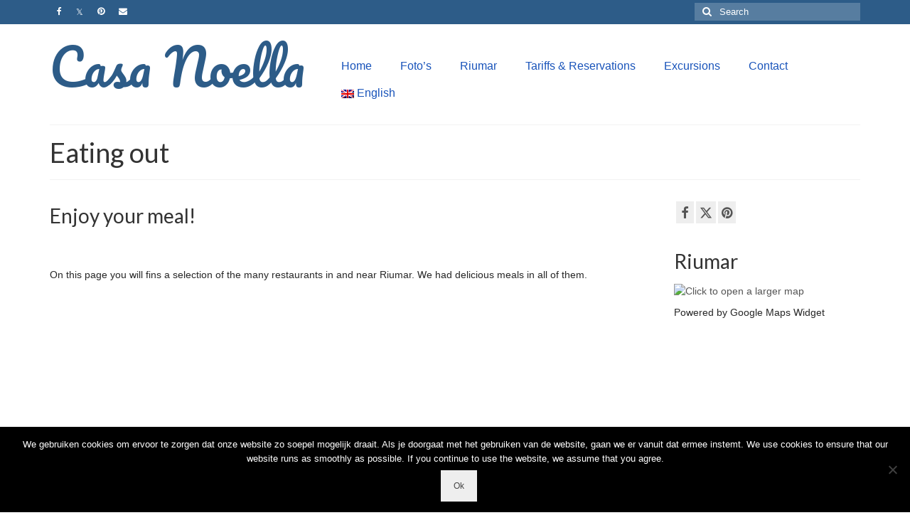

--- FILE ---
content_type: text/html; charset=UTF-8
request_url: https://www.casanoella.nl/to-do-tips-2/restaurants/?lang=en
body_size: 17700
content:
<!DOCTYPE html>
<html class="no-js"  xmlns="http://www.w3.org/1999/xhtml" prefix="" lang="en-US" itemscope="itemscope" itemtype="https://schema.org/WebPage">
<head>
  <meta charset="UTF-8">
  <meta name="viewport" content="width=device-width, initial-scale=1.0">
  <meta http-equiv="X-UA-Compatible" content="IE=edge">
  
<!-- BEGIN Metadata added by the Add-Meta-Tags WordPress plugin -->
<meta name="description" content="Information, photos and videos of various restaurants in Riumar, L&#039;Ametlla de Mar en El Perelló" />
<meta name="keywords" content="riumar, urbanizacón riumar, riomar, casa noella, vakantiehuis spanje, vakantiehuizen spanje, maison de vacances espagne, costa dorada, costa daurada, tarragona, reus, holiday home spain, ferienhaus spanien, urlaub mit hund, dog vacation, vakantie met hond, hondenvakantie, huis met privézwembad, house with private pool, villa spanje, vakantie villa, vakantievilla, vacation villa, holiday villa, vacances avec chien, private pool, marisol riumar family resort, delta del ebro, delta de l ebre, ebro delta, laguna de delta, ricefields, rijstvelden, deltebre, sonvakantie, sun holiday, beach holiday, strandvakantie, vacances sur plage, strandferien, angeln, vissen, fishing, pêcher, flamingos, parc natural de delta de l ebre, nature reserve, natuurreservaat, réserve naturelle, piscine privée, beck, marisol, matthes, mirko, bea, gastronomie spanje, spanish gastronomy, gastronomie espagnol, spanische gastronomie, ferienhäuser spanien, restaurants in riumar, plan b, xiringuito ja, las dunas, vista mar, black sheep, carpe diem, no stress bar, lo petit bosc, lo mas de nuri, la gaya" />
<meta name="dcterms:title" content="Eating out" />
<meta name="dcterms:identifier" content="https://www.casanoella.nl/to-do-tips-2/restaurants/?lang=en" />
<meta name="dcterms:creator" content="theo" />
<meta name="dcterms:created" content="2015-01-23T15:43:00+00:00" />
<meta name="dcterms:available" content="2015-01-23T15:43:00+00:00" />
<meta name="dcterms:modified" content="2018-05-21T17:54:39+00:00" />
<meta name="dcterms:description" content="Information, photos and videos of various restaurants in Riumar, L&#039;Ametlla de Mar en El Perelló" />
<meta name="dcterms:subject" content="riumar" />
<meta name="dcterms:subject" content="urbanizacón riumar" />
<meta name="dcterms:subject" content="riomar" />
<meta name="dcterms:subject" content="casa noella" />
<meta name="dcterms:subject" content="vakantiehuis spanje" />
<meta name="dcterms:subject" content="vakantiehuizen spanje" />
<meta name="dcterms:subject" content="maison de vacances espagne" />
<meta name="dcterms:subject" content="costa dorada" />
<meta name="dcterms:subject" content="costa daurada" />
<meta name="dcterms:subject" content="tarragona" />
<meta name="dcterms:subject" content="reus" />
<meta name="dcterms:subject" content="holiday home spain" />
<meta name="dcterms:subject" content="ferienhaus spanien" />
<meta name="dcterms:subject" content="urlaub mit hund" />
<meta name="dcterms:subject" content="dog vacation" />
<meta name="dcterms:subject" content="vakantie met hond" />
<meta name="dcterms:subject" content="hondenvakantie" />
<meta name="dcterms:subject" content="huis met privézwembad" />
<meta name="dcterms:subject" content="house with private pool" />
<meta name="dcterms:subject" content="villa spanje" />
<meta name="dcterms:subject" content="vakantie villa" />
<meta name="dcterms:subject" content="vakantievilla" />
<meta name="dcterms:subject" content="vacation villa" />
<meta name="dcterms:subject" content="holiday villa" />
<meta name="dcterms:subject" content="vacances avec chien" />
<meta name="dcterms:subject" content="private pool" />
<meta name="dcterms:subject" content="marisol riumar family resort" />
<meta name="dcterms:subject" content="delta del ebro" />
<meta name="dcterms:subject" content="delta de l ebre" />
<meta name="dcterms:subject" content="ebro delta" />
<meta name="dcterms:subject" content="laguna de delta" />
<meta name="dcterms:subject" content="ricefields" />
<meta name="dcterms:subject" content="rijstvelden" />
<meta name="dcterms:subject" content="deltebre" />
<meta name="dcterms:subject" content="sonvakantie" />
<meta name="dcterms:subject" content="sun holiday" />
<meta name="dcterms:subject" content="beach holiday" />
<meta name="dcterms:subject" content="strandvakantie" />
<meta name="dcterms:subject" content="vacances sur plage" />
<meta name="dcterms:subject" content="strandferien" />
<meta name="dcterms:subject" content="angeln" />
<meta name="dcterms:subject" content="vissen" />
<meta name="dcterms:subject" content="fishing" />
<meta name="dcterms:subject" content="pêcher" />
<meta name="dcterms:subject" content="flamingos" />
<meta name="dcterms:subject" content="parc natural de delta de l ebre" />
<meta name="dcterms:subject" content="nature reserve" />
<meta name="dcterms:subject" content="natuurreservaat" />
<meta name="dcterms:subject" content="réserve naturelle" />
<meta name="dcterms:subject" content="piscine privée" />
<meta name="dcterms:subject" content="beck" />
<meta name="dcterms:subject" content="marisol" />
<meta name="dcterms:subject" content="matthes" />
<meta name="dcterms:subject" content="mirko" />
<meta name="dcterms:subject" content="bea" />
<meta name="dcterms:subject" content="gastronomie spanje" />
<meta name="dcterms:subject" content="spanish gastronomy" />
<meta name="dcterms:subject" content="gastronomie espagnol" />
<meta name="dcterms:subject" content="spanische gastronomie" />
<meta name="dcterms:subject" content="ferienhäuser spanien" />
<meta name="dcterms:subject" content="restaurants in riumar" />
<meta name="dcterms:subject" content="plan b" />
<meta name="dcterms:subject" content="xiringuito ja" />
<meta name="dcterms:subject" content="las dunas" />
<meta name="dcterms:subject" content="vista mar" />
<meta name="dcterms:subject" content="black sheep" />
<meta name="dcterms:subject" content="carpe diem" />
<meta name="dcterms:subject" content="no stress bar" />
<meta name="dcterms:subject" content="lo petit bosc" />
<meta name="dcterms:subject" content="lo mas de nuri" />
<meta name="dcterms:subject" content="la gaya" />
<meta name="dcterms:language" content="en-US" />
<meta name="dcterms:publisher" content="https://www.casanoella.nl?lang=en/" />
<meta name="dcterms:rights" content="https://www.casanoella.nl?lang=en/" />
<meta name="dcterms:coverage" content="World" />
<meta name="dcterms:type" content="Text" />
<meta name="dcterms:format" content="text/html" />
<link rel="publisher" type="text/html" title="Casa Noella" href="https://www.casanoella.nl?lang=en/" />
<link rel="author" type="text/html" title="theo" href="https://www.casanoella.nl/author/theo/?lang=en" />
<!-- END Metadata added by the Add-Meta-Tags WordPress plugin -->

<title>Restaurants in Riumar</title>

<link rel="stylesheet" href="https://www.casanoella.nl/wp-content/plugins/sitepress-multilingual-cms/res/css/language-selector.css?v=3.1.5" type="text/css" media="all" />
<meta name='robots' content='max-image-preview:large' />
<link rel='dns-prefetch' href='//fonts.googleapis.com' />
<link rel="alternate" type="application/rss+xml" title="Casa Noella &raquo; Feed" href="https://www.casanoella.nl/feed/?lang=en" />
<link rel="alternate" type="application/rss+xml" title="Casa Noella &raquo; Comments Feed" href="https://www.casanoella.nl/comments/feed/?lang=en" />
<link rel="alternate" title="oEmbed (JSON)" type="application/json+oembed" href="https://www.casanoella.nl/wp-json/oembed/1.0/embed?url=https%3A%2F%2Fwww.casanoella.nl%2Fto-do-tips-2%2Frestaurants%2F%3Flang%3Den" />
<link rel="alternate" title="oEmbed (XML)" type="text/xml+oembed" href="https://www.casanoella.nl/wp-json/oembed/1.0/embed?url=https%3A%2F%2Fwww.casanoella.nl%2Fto-do-tips-2%2Frestaurants%2F%3Flang%3Den&#038;format=xml" />
<style id='wp-img-auto-sizes-contain-inline-css' type='text/css'>
img:is([sizes=auto i],[sizes^="auto," i]){contain-intrinsic-size:3000px 1500px}
/*# sourceURL=wp-img-auto-sizes-contain-inline-css */
</style>
<style id='wp-emoji-styles-inline-css' type='text/css'>

	img.wp-smiley, img.emoji {
		display: inline !important;
		border: none !important;
		box-shadow: none !important;
		height: 1em !important;
		width: 1em !important;
		margin: 0 0.07em !important;
		vertical-align: -0.1em !important;
		background: none !important;
		padding: 0 !important;
	}
/*# sourceURL=wp-emoji-styles-inline-css */
</style>
<style id='wp-block-library-inline-css' type='text/css'>
:root{--wp-block-synced-color:#7a00df;--wp-block-synced-color--rgb:122,0,223;--wp-bound-block-color:var(--wp-block-synced-color);--wp-editor-canvas-background:#ddd;--wp-admin-theme-color:#007cba;--wp-admin-theme-color--rgb:0,124,186;--wp-admin-theme-color-darker-10:#006ba1;--wp-admin-theme-color-darker-10--rgb:0,107,160.5;--wp-admin-theme-color-darker-20:#005a87;--wp-admin-theme-color-darker-20--rgb:0,90,135;--wp-admin-border-width-focus:2px}@media (min-resolution:192dpi){:root{--wp-admin-border-width-focus:1.5px}}.wp-element-button{cursor:pointer}:root .has-very-light-gray-background-color{background-color:#eee}:root .has-very-dark-gray-background-color{background-color:#313131}:root .has-very-light-gray-color{color:#eee}:root .has-very-dark-gray-color{color:#313131}:root .has-vivid-green-cyan-to-vivid-cyan-blue-gradient-background{background:linear-gradient(135deg,#00d084,#0693e3)}:root .has-purple-crush-gradient-background{background:linear-gradient(135deg,#34e2e4,#4721fb 50%,#ab1dfe)}:root .has-hazy-dawn-gradient-background{background:linear-gradient(135deg,#faaca8,#dad0ec)}:root .has-subdued-olive-gradient-background{background:linear-gradient(135deg,#fafae1,#67a671)}:root .has-atomic-cream-gradient-background{background:linear-gradient(135deg,#fdd79a,#004a59)}:root .has-nightshade-gradient-background{background:linear-gradient(135deg,#330968,#31cdcf)}:root .has-midnight-gradient-background{background:linear-gradient(135deg,#020381,#2874fc)}:root{--wp--preset--font-size--normal:16px;--wp--preset--font-size--huge:42px}.has-regular-font-size{font-size:1em}.has-larger-font-size{font-size:2.625em}.has-normal-font-size{font-size:var(--wp--preset--font-size--normal)}.has-huge-font-size{font-size:var(--wp--preset--font-size--huge)}.has-text-align-center{text-align:center}.has-text-align-left{text-align:left}.has-text-align-right{text-align:right}.has-fit-text{white-space:nowrap!important}#end-resizable-editor-section{display:none}.aligncenter{clear:both}.items-justified-left{justify-content:flex-start}.items-justified-center{justify-content:center}.items-justified-right{justify-content:flex-end}.items-justified-space-between{justify-content:space-between}.screen-reader-text{border:0;clip-path:inset(50%);height:1px;margin:-1px;overflow:hidden;padding:0;position:absolute;width:1px;word-wrap:normal!important}.screen-reader-text:focus{background-color:#ddd;clip-path:none;color:#444;display:block;font-size:1em;height:auto;left:5px;line-height:normal;padding:15px 23px 14px;text-decoration:none;top:5px;width:auto;z-index:100000}html :where(.has-border-color){border-style:solid}html :where([style*=border-top-color]){border-top-style:solid}html :where([style*=border-right-color]){border-right-style:solid}html :where([style*=border-bottom-color]){border-bottom-style:solid}html :where([style*=border-left-color]){border-left-style:solid}html :where([style*=border-width]){border-style:solid}html :where([style*=border-top-width]){border-top-style:solid}html :where([style*=border-right-width]){border-right-style:solid}html :where([style*=border-bottom-width]){border-bottom-style:solid}html :where([style*=border-left-width]){border-left-style:solid}html :where(img[class*=wp-image-]){height:auto;max-width:100%}:where(figure){margin:0 0 1em}html :where(.is-position-sticky){--wp-admin--admin-bar--position-offset:var(--wp-admin--admin-bar--height,0px)}@media screen and (max-width:600px){html :where(.is-position-sticky){--wp-admin--admin-bar--position-offset:0px}}

/*# sourceURL=wp-block-library-inline-css */
</style><style id='global-styles-inline-css' type='text/css'>
:root{--wp--preset--aspect-ratio--square: 1;--wp--preset--aspect-ratio--4-3: 4/3;--wp--preset--aspect-ratio--3-4: 3/4;--wp--preset--aspect-ratio--3-2: 3/2;--wp--preset--aspect-ratio--2-3: 2/3;--wp--preset--aspect-ratio--16-9: 16/9;--wp--preset--aspect-ratio--9-16: 9/16;--wp--preset--color--black: #000;--wp--preset--color--cyan-bluish-gray: #abb8c3;--wp--preset--color--white: #fff;--wp--preset--color--pale-pink: #f78da7;--wp--preset--color--vivid-red: #cf2e2e;--wp--preset--color--luminous-vivid-orange: #ff6900;--wp--preset--color--luminous-vivid-amber: #fcb900;--wp--preset--color--light-green-cyan: #7bdcb5;--wp--preset--color--vivid-green-cyan: #00d084;--wp--preset--color--pale-cyan-blue: #8ed1fc;--wp--preset--color--vivid-cyan-blue: #0693e3;--wp--preset--color--vivid-purple: #9b51e0;--wp--preset--color--virtue-primary: #2d5c88;--wp--preset--color--virtue-primary-light: #6c8dab;--wp--preset--color--very-light-gray: #eee;--wp--preset--color--very-dark-gray: #444;--wp--preset--gradient--vivid-cyan-blue-to-vivid-purple: linear-gradient(135deg,rgb(6,147,227) 0%,rgb(155,81,224) 100%);--wp--preset--gradient--light-green-cyan-to-vivid-green-cyan: linear-gradient(135deg,rgb(122,220,180) 0%,rgb(0,208,130) 100%);--wp--preset--gradient--luminous-vivid-amber-to-luminous-vivid-orange: linear-gradient(135deg,rgb(252,185,0) 0%,rgb(255,105,0) 100%);--wp--preset--gradient--luminous-vivid-orange-to-vivid-red: linear-gradient(135deg,rgb(255,105,0) 0%,rgb(207,46,46) 100%);--wp--preset--gradient--very-light-gray-to-cyan-bluish-gray: linear-gradient(135deg,rgb(238,238,238) 0%,rgb(169,184,195) 100%);--wp--preset--gradient--cool-to-warm-spectrum: linear-gradient(135deg,rgb(74,234,220) 0%,rgb(151,120,209) 20%,rgb(207,42,186) 40%,rgb(238,44,130) 60%,rgb(251,105,98) 80%,rgb(254,248,76) 100%);--wp--preset--gradient--blush-light-purple: linear-gradient(135deg,rgb(255,206,236) 0%,rgb(152,150,240) 100%);--wp--preset--gradient--blush-bordeaux: linear-gradient(135deg,rgb(254,205,165) 0%,rgb(254,45,45) 50%,rgb(107,0,62) 100%);--wp--preset--gradient--luminous-dusk: linear-gradient(135deg,rgb(255,203,112) 0%,rgb(199,81,192) 50%,rgb(65,88,208) 100%);--wp--preset--gradient--pale-ocean: linear-gradient(135deg,rgb(255,245,203) 0%,rgb(182,227,212) 50%,rgb(51,167,181) 100%);--wp--preset--gradient--electric-grass: linear-gradient(135deg,rgb(202,248,128) 0%,rgb(113,206,126) 100%);--wp--preset--gradient--midnight: linear-gradient(135deg,rgb(2,3,129) 0%,rgb(40,116,252) 100%);--wp--preset--font-size--small: 13px;--wp--preset--font-size--medium: 20px;--wp--preset--font-size--large: 36px;--wp--preset--font-size--x-large: 42px;--wp--preset--spacing--20: 0.44rem;--wp--preset--spacing--30: 0.67rem;--wp--preset--spacing--40: 1rem;--wp--preset--spacing--50: 1.5rem;--wp--preset--spacing--60: 2.25rem;--wp--preset--spacing--70: 3.38rem;--wp--preset--spacing--80: 5.06rem;--wp--preset--shadow--natural: 6px 6px 9px rgba(0, 0, 0, 0.2);--wp--preset--shadow--deep: 12px 12px 50px rgba(0, 0, 0, 0.4);--wp--preset--shadow--sharp: 6px 6px 0px rgba(0, 0, 0, 0.2);--wp--preset--shadow--outlined: 6px 6px 0px -3px rgb(255, 255, 255), 6px 6px rgb(0, 0, 0);--wp--preset--shadow--crisp: 6px 6px 0px rgb(0, 0, 0);}:where(.is-layout-flex){gap: 0.5em;}:where(.is-layout-grid){gap: 0.5em;}body .is-layout-flex{display: flex;}.is-layout-flex{flex-wrap: wrap;align-items: center;}.is-layout-flex > :is(*, div){margin: 0;}body .is-layout-grid{display: grid;}.is-layout-grid > :is(*, div){margin: 0;}:where(.wp-block-columns.is-layout-flex){gap: 2em;}:where(.wp-block-columns.is-layout-grid){gap: 2em;}:where(.wp-block-post-template.is-layout-flex){gap: 1.25em;}:where(.wp-block-post-template.is-layout-grid){gap: 1.25em;}.has-black-color{color: var(--wp--preset--color--black) !important;}.has-cyan-bluish-gray-color{color: var(--wp--preset--color--cyan-bluish-gray) !important;}.has-white-color{color: var(--wp--preset--color--white) !important;}.has-pale-pink-color{color: var(--wp--preset--color--pale-pink) !important;}.has-vivid-red-color{color: var(--wp--preset--color--vivid-red) !important;}.has-luminous-vivid-orange-color{color: var(--wp--preset--color--luminous-vivid-orange) !important;}.has-luminous-vivid-amber-color{color: var(--wp--preset--color--luminous-vivid-amber) !important;}.has-light-green-cyan-color{color: var(--wp--preset--color--light-green-cyan) !important;}.has-vivid-green-cyan-color{color: var(--wp--preset--color--vivid-green-cyan) !important;}.has-pale-cyan-blue-color{color: var(--wp--preset--color--pale-cyan-blue) !important;}.has-vivid-cyan-blue-color{color: var(--wp--preset--color--vivid-cyan-blue) !important;}.has-vivid-purple-color{color: var(--wp--preset--color--vivid-purple) !important;}.has-black-background-color{background-color: var(--wp--preset--color--black) !important;}.has-cyan-bluish-gray-background-color{background-color: var(--wp--preset--color--cyan-bluish-gray) !important;}.has-white-background-color{background-color: var(--wp--preset--color--white) !important;}.has-pale-pink-background-color{background-color: var(--wp--preset--color--pale-pink) !important;}.has-vivid-red-background-color{background-color: var(--wp--preset--color--vivid-red) !important;}.has-luminous-vivid-orange-background-color{background-color: var(--wp--preset--color--luminous-vivid-orange) !important;}.has-luminous-vivid-amber-background-color{background-color: var(--wp--preset--color--luminous-vivid-amber) !important;}.has-light-green-cyan-background-color{background-color: var(--wp--preset--color--light-green-cyan) !important;}.has-vivid-green-cyan-background-color{background-color: var(--wp--preset--color--vivid-green-cyan) !important;}.has-pale-cyan-blue-background-color{background-color: var(--wp--preset--color--pale-cyan-blue) !important;}.has-vivid-cyan-blue-background-color{background-color: var(--wp--preset--color--vivid-cyan-blue) !important;}.has-vivid-purple-background-color{background-color: var(--wp--preset--color--vivid-purple) !important;}.has-black-border-color{border-color: var(--wp--preset--color--black) !important;}.has-cyan-bluish-gray-border-color{border-color: var(--wp--preset--color--cyan-bluish-gray) !important;}.has-white-border-color{border-color: var(--wp--preset--color--white) !important;}.has-pale-pink-border-color{border-color: var(--wp--preset--color--pale-pink) !important;}.has-vivid-red-border-color{border-color: var(--wp--preset--color--vivid-red) !important;}.has-luminous-vivid-orange-border-color{border-color: var(--wp--preset--color--luminous-vivid-orange) !important;}.has-luminous-vivid-amber-border-color{border-color: var(--wp--preset--color--luminous-vivid-amber) !important;}.has-light-green-cyan-border-color{border-color: var(--wp--preset--color--light-green-cyan) !important;}.has-vivid-green-cyan-border-color{border-color: var(--wp--preset--color--vivid-green-cyan) !important;}.has-pale-cyan-blue-border-color{border-color: var(--wp--preset--color--pale-cyan-blue) !important;}.has-vivid-cyan-blue-border-color{border-color: var(--wp--preset--color--vivid-cyan-blue) !important;}.has-vivid-purple-border-color{border-color: var(--wp--preset--color--vivid-purple) !important;}.has-vivid-cyan-blue-to-vivid-purple-gradient-background{background: var(--wp--preset--gradient--vivid-cyan-blue-to-vivid-purple) !important;}.has-light-green-cyan-to-vivid-green-cyan-gradient-background{background: var(--wp--preset--gradient--light-green-cyan-to-vivid-green-cyan) !important;}.has-luminous-vivid-amber-to-luminous-vivid-orange-gradient-background{background: var(--wp--preset--gradient--luminous-vivid-amber-to-luminous-vivid-orange) !important;}.has-luminous-vivid-orange-to-vivid-red-gradient-background{background: var(--wp--preset--gradient--luminous-vivid-orange-to-vivid-red) !important;}.has-very-light-gray-to-cyan-bluish-gray-gradient-background{background: var(--wp--preset--gradient--very-light-gray-to-cyan-bluish-gray) !important;}.has-cool-to-warm-spectrum-gradient-background{background: var(--wp--preset--gradient--cool-to-warm-spectrum) !important;}.has-blush-light-purple-gradient-background{background: var(--wp--preset--gradient--blush-light-purple) !important;}.has-blush-bordeaux-gradient-background{background: var(--wp--preset--gradient--blush-bordeaux) !important;}.has-luminous-dusk-gradient-background{background: var(--wp--preset--gradient--luminous-dusk) !important;}.has-pale-ocean-gradient-background{background: var(--wp--preset--gradient--pale-ocean) !important;}.has-electric-grass-gradient-background{background: var(--wp--preset--gradient--electric-grass) !important;}.has-midnight-gradient-background{background: var(--wp--preset--gradient--midnight) !important;}.has-small-font-size{font-size: var(--wp--preset--font-size--small) !important;}.has-medium-font-size{font-size: var(--wp--preset--font-size--medium) !important;}.has-large-font-size{font-size: var(--wp--preset--font-size--large) !important;}.has-x-large-font-size{font-size: var(--wp--preset--font-size--x-large) !important;}
/*# sourceURL=global-styles-inline-css */
</style>

<style id='classic-theme-styles-inline-css' type='text/css'>
/*! This file is auto-generated */
.wp-block-button__link{color:#fff;background-color:#32373c;border-radius:9999px;box-shadow:none;text-decoration:none;padding:calc(.667em + 2px) calc(1.333em + 2px);font-size:1.125em}.wp-block-file__button{background:#32373c;color:#fff;text-decoration:none}
/*# sourceURL=/wp-includes/css/classic-themes.min.css */
</style>
<link rel='stylesheet' id='contact-form-7-css' href='https://www.casanoella.nl/wp-content/plugins/contact-form-7/includes/css/styles.css?ver=6.1.4' type='text/css' media='all' />
<link rel='stylesheet' id='cookie-notice-front-css' href='https://www.casanoella.nl/wp-content/plugins/cookie-notice/css/front.min.css?ver=2.5.11' type='text/css' media='all' />
<link rel='stylesheet' id='table-sorter-custom-css-css' href='https://www.casanoella.nl/wp-content/plugins/table-sorter/wp-style.css?ver=6.9' type='text/css' media='all' />
<link rel='stylesheet' id='chld_thm_cfg_parent-css' href='https://www.casanoella.nl/wp-content/themes/virtue/style.css?ver=6.9' type='text/css' media='all' />
<style id='kadence-blocks-global-variables-inline-css' type='text/css'>
:root {--global-kb-font-size-sm:clamp(0.8rem, 0.73rem + 0.217vw, 0.9rem);--global-kb-font-size-md:clamp(1.1rem, 0.995rem + 0.326vw, 1.25rem);--global-kb-font-size-lg:clamp(1.75rem, 1.576rem + 0.543vw, 2rem);--global-kb-font-size-xl:clamp(2.25rem, 1.728rem + 1.63vw, 3rem);--global-kb-font-size-xxl:clamp(2.5rem, 1.456rem + 3.26vw, 4rem);--global-kb-font-size-xxxl:clamp(2.75rem, 0.489rem + 7.065vw, 6rem);}:root {--global-palette1: #3182CE;--global-palette2: #2B6CB0;--global-palette3: #1A202C;--global-palette4: #2D3748;--global-palette5: #4A5568;--global-palette6: #718096;--global-palette7: #EDF2F7;--global-palette8: #F7FAFC;--global-palette9: #ffffff;}
/*# sourceURL=kadence-blocks-global-variables-inline-css */
</style>
<link rel='stylesheet' id='virtue_theme-css' href='https://www.casanoella.nl/wp-content/themes/virtue/assets/css/virtue.css?ver=3.4.14' type='text/css' media='all' />
<link rel='stylesheet' id='virtue_skin-css' href='https://www.casanoella.nl/wp-content/themes/virtue/assets/css/skins/default.css?ver=3.4.14' type='text/css' media='all' />
<link rel='stylesheet' id='virtue_child-css' href='https://www.casanoella.nl/wp-content/themes/virtue-child/style.css?ver=1.0' type='text/css' media='all' />
<link rel='stylesheet' id='redux-google-fonts-virtue-css' href='https://fonts.googleapis.com/css?family=Pacifico%3A400%7CLato%3A400%2C700&#038;subset=latin&#038;ver=6.9' type='text/css' media='all' />
<script type="text/javascript" id="cookie-notice-front-js-before">
/* <![CDATA[ */
var cnArgs = {"ajaxUrl":"https:\/\/www.casanoella.nl\/wp-admin\/admin-ajax.php","nonce":"1086bcc982","hideEffect":"fade","position":"bottom","onScroll":false,"onScrollOffset":100,"onClick":false,"cookieName":"cookie_notice_accepted","cookieTime":3600,"cookieTimeRejected":2592000,"globalCookie":false,"redirection":false,"cache":false,"revokeCookies":false,"revokeCookiesOpt":"automatic"};

//# sourceURL=cookie-notice-front-js-before
/* ]]> */
</script>
<script type="text/javascript" src="https://www.casanoella.nl/wp-content/plugins/cookie-notice/js/front.min.js?ver=2.5.11" id="cookie-notice-front-js"></script>
<script type="text/javascript" src="https://www.casanoella.nl/wp-includes/js/jquery/jquery.min.js?ver=3.7.1" id="jquery-core-js"></script>
<script type="text/javascript" src="https://www.casanoella.nl/wp-includes/js/jquery/jquery-migrate.min.js?ver=3.4.1" id="jquery-migrate-js"></script>
<script type="text/javascript" src="https://www.casanoella.nl/wp-content/plugins/table-sorter/jquery.tablesorter.min.js?ver=6.9" id="table-sorter-js"></script>
<script type="text/javascript" src="https://www.casanoella.nl/wp-content/plugins/table-sorter/jquery.metadata.js?ver=2.2" id="table-sorter-metadata-js"></script>
<script type="text/javascript" src="https://www.casanoella.nl/wp-content/plugins/table-sorter/wp-script.js?ver=2.2" id="table-sorter-custom-js-js"></script>
<link rel="https://api.w.org/" href="https://www.casanoella.nl/wp-json/" /><link rel="alternate" title="JSON" type="application/json" href="https://www.casanoella.nl/wp-json/wp/v2/pages/293" /><link rel="EditURI" type="application/rsd+xml" title="RSD" href="https://www.casanoella.nl/xmlrpc.php?rsd" />
<meta name="generator" content="WordPress 6.9" />
<link rel='shortlink' href='https://www.casanoella.nl/?p=293' />
<meta name="generator" content="WPML ver:3.1.5 stt:1,39,4,3;0" />
<link rel="alternate" hreflang="nl-NL" href="https://www.casanoella.nl/to-do-tips/restaurants/" />
<link rel="alternate" hreflang="en-US" href="https://www.casanoella.nl/to-do-tips-2/restaurants/?lang=en" />
<link rel="alternate" hreflang="fr-FR" href="https://www.casanoella.nl/excursions/restaurants/?lang=fr" />
<link rel="alternate" hreflang="de-DE" href="https://www.casanoella.nl/ausfluge/restaurants/?lang=de" />

<style type="text/css">																																	
</style><style type="text/css">#logo {padding-top:25px;}#logo {padding-bottom:10px;}#logo {margin-left:0px;}#logo {margin-right:0px;}#nav-main {margin-top:40px;}#nav-main {margin-bottom:10px;}.headerfont, .tp-caption {font-family:Lato;}.topbarmenu ul li {font-family:Arial, Helvetica, sans-serif;}input[type=number]::-webkit-inner-spin-button, input[type=number]::-webkit-outer-spin-button { -webkit-appearance: none; margin: 0; } input[type=number] {-moz-appearance: textfield;}.quantity input::-webkit-outer-spin-button,.quantity input::-webkit-inner-spin-button {display: none;}.kad-hidepostauthortop, .postauthortop {display:none;}.product_item .product_details h5 {text-transform: none;}.product_item .product_details h5 {min-height:40px;}[class*="wp-image"] {-webkit-box-shadow: none;-moz-box-shadow: none;box-shadow: none;border:none;}[class*="wp-image"]:hover {-webkit-box-shadow: none;-moz-box-shadow: none;box-shadow: none;border:none;}.light-dropshaddow {-webkit-box-shadow: none;-moz-box-shadow: none;box-shadow: none;}.entry-content p { margin-bottom:16px;}</style><link rel="icon" href="https://www.casanoella.nl/wp-content/uploads/2018/03/cropped-IMG_5596-32x32.jpg" sizes="32x32" />
<link rel="icon" href="https://www.casanoella.nl/wp-content/uploads/2018/03/cropped-IMG_5596-192x192.jpg" sizes="192x192" />
<link rel="apple-touch-icon" href="https://www.casanoella.nl/wp-content/uploads/2018/03/cropped-IMG_5596-180x180.jpg" />
<meta name="msapplication-TileImage" content="https://www.casanoella.nl/wp-content/uploads/2018/03/cropped-IMG_5596-270x270.jpg" />
<style type="text/css" title="dynamic-css" class="options-output">header #logo a.brand,.logofont{font-family:Pacifico;line-height:70px;font-weight:400;font-style:normal;font-size:70px;}.kad_tagline{line-height:0px;color:#ffffff9;font-size:0px;}.product_item .product_details h5{font-family:Lato;line-height:20px;font-weight:normal;font-style:700;font-size:16px;}h1{font-family:Lato;line-height:40px;font-weight:400;font-style:normal;font-size:38px;}h2{font-family:Lato;line-height:40px;font-weight:normal;font-style:normal;font-size:32px;}h3{font-family:Lato;line-height:40px;font-weight:400;font-style:normal;font-size:28px;}h4{font-family:Lato;line-height:40px;font-weight:400;font-style:normal;font-size:24px;}h5{font-family:Lato;line-height:24px;font-weight:700;font-style:normal;font-size:18px;}body{font-family:Verdana, Geneva, sans-serif;line-height:20px;font-weight:400;font-style:normal;color:#282828;font-size:14px;}#nav-main ul.sf-menu a{font-family:Arial, Helvetica, sans-serif;line-height:18px;font-weight:400;font-style:normal;color:#1853ba;font-size:16px;}#nav-second ul.sf-menu a{font-family:Lato;line-height:22px;font-weight:400;font-style:normal;color:#1853ba;font-size:20px;}.kad-nav-inner .kad-mnav, .kad-mobile-nav .kad-nav-inner li a,.nav-trigger-case{font-family:Lato;line-height:20px;font-weight:400;font-style:normal;font-size:16px;}</style></head>
<body class="wp-singular page-template-default page page-id-293 page-child parent-pageid-286 wp-embed-responsive wp-theme-virtue wp-child-theme-virtue-child cookies-not-set wide ?lang=en">
	<div id="kt-skip-link"><a href="#content">Skip to Main Content</a></div>
	<div id="wrapper" class="container">
	<header class="banner headerclass" itemscope itemtype="https://schema.org/WPHeader">
	<div id="topbar" class="topclass">
	<div class="container">
		<div class="row">
			<div class="col-md-6 col-sm-6 kad-topbar-left">
				<div class="topbarmenu clearfix">
									<div class="topbar_social">
						<ul>
						<li><a href="https://www.facebook.com/pages/Riumar-Casa-Noella-Riumar-Spanje-Vakantiehuis/143007352456027" target="_blank" title="" data-toggle="tooltip" data-placement="bottom" data-original-title=""><i class="icon-facebook "></i></a></li><li><a href="https://twitter.com/casanoella" target="_self" title="" data-toggle="tooltip" data-placement="bottom" data-original-title=""><i class="icon-twitter-sign "></i></a></li><li><a href="https://www.pinterest.com/casanoella/" target="_self" title="" data-toggle="tooltip" data-placement="bottom" data-original-title=""><i class="icon-pinterest "></i></a></li><li><a href="mailto:svdoren2@gmail.com" target="_self" title="email us!" data-toggle="tooltip" data-placement="bottom" data-original-title="email us!"><i class="icon-envelope "></i></a></li><li><a href="" target="_self" title="" data-toggle="tooltip" data-placement="bottom" data-original-title=""><i class=""></i></a></li>						</ul>
					</div>
									</div>
			</div><!-- close col-md-6 --> 
			<div class="col-md-6 col-sm-6 kad-topbar-right">
				<div id="topbar-search" class="topbar-widget">
					<form role="search" method="get" class="form-search" action="https://www.casanoella.nl/?lang=en">
	<label>
		<span class="screen-reader-text">Search for:</span>
		<input type="text" value="" name="s" class="search-query" placeholder="Search">
	</label>
	<button type="submit" class="search-icon"><i class="icon-search"></i></button>
</form>				</div>
			</div> <!-- close col-md-6-->
		</div> <!-- Close Row -->
	</div> <!-- Close Container -->
</div>	<div class="container">
		<div class="row">
			<div class="col-md-4 clearfix kad-header-left">
				<div id="logo" class="logocase">
					<a class="brand logofont" href="https://www.casanoella.nl/?lang=en">
						Casa Noella					</a>
											<p class="kad_tagline belowlogo-text">Riumar, Spanje</p>
									</div> <!-- Close #logo -->
			</div><!-- close logo span -->
							<div class="col-md-8 kad-header-right">
					<nav id="nav-main" class="clearfix" itemscope itemtype="https://schema.org/SiteNavigationElement">
						<ul id="menu-hoofdmenu-engels0" class="sf-menu"><li  class=" menu-item-190"><a href="https://www.casanoella.nl/?lang=en"><span>Home</span></a></li>
<li  class=" menu-item-193"><a href="https://www.casanoella.nl/fotos/?lang=en"><span>Foto&#8217;s</span></a></li>
<li  class=" menu-item-247"><a href="https://www.casanoella.nl/riumar-2/?lang=en"><span>Riumar</span></a></li>
<li  class=" menu-item-1540"><a href="https://www.casanoella.nl/tariffs-reservations/?lang=en"><span>Tariffs &#038; Reservations</span></a></li>
<li  class=" current-page-ancestor current-menu-ancestor current-menu-parent current_page_parent current_page_ancestor sf-dropdown menu-item-301"><a href="https://www.casanoella.nl/to-do-tips-2/?lang=en"><span>Excursions</span></a>
<ul class="sub-menu sf-dropdown-menu dropdown">
	<li  class=" current-menu-item current_page_item menu-item-304"><a href="https://www.casanoella.nl/to-do-tips-2/restaurants/?lang=en" aria-current="page"><span>Eating out</span></a></li>
	<li  class=" menu-item-462"><a href="https://www.casanoella.nl/to-do-tips-2/cities-villages/?lang=en"><span>Cities &#038; Villages</span></a></li>
	<li  class=" menu-item-737"><a href="https://www.casanoella.nl/to-do-tips-2/markets/?lang=en"><span>Markets</span></a></li>
	<li  class=" menu-item-431"><a href="https://www.casanoella.nl/to-do-tips-2/cycling/?lang=en"><span>Cycling</span></a></li>
	<li  class=" menu-item-610"><a href="https://www.casanoella.nl/to-do-tips-2/flamenco-2/?lang=en"><span>Flamenco shows</span></a></li>
	<li  class=" menu-item-481"><a href="https://www.casanoella.nl/to-do-tips-2/cruise-on-the-ebro/?lang=en"><span>Cruise on the Ebro</span></a></li>
	<li  class=" menu-item-768"><a href="https://www.casanoella.nl/to-do-tips-2/tuna-tour-in-lametlla-de-mar/?lang=en"><span>Tuna Tour in L&#8217;Ametlla de Mar</span></a></li>
	<li  class=" menu-item-418"><a href="https://www.casanoella.nl/to-do-tips-2/mussel-safari/?lang=en"><span>Mussel Safari</span></a></li>
	<li  class=" sf-dropdown-submenu menu-item-776"><a href="#"><span>Nature Reserves</span></a>
	<ul class="sub-menu sf-dropdown-menu dropdown">
		<li  class=" menu-item-508"><a href="http://parcsnaturals.gencat.cat/ca/delta-ebre/"><span>Parc Natural del Delta de l&#8217;Ebre</span></a></li>
		<li  class=" menu-item-557"><a href="http://parcsnaturals.gencat.cat/en/ports/index.html"><span>Parc Natural Dels Ports</span></a></li>
	</ul>
</li>
	<li  class=" menu-item-560"><a href="https://www.casanoella.nl/to-do-tips-2/punta-de-la-banya-flamingos/?lang=en"><span>Punta de la Banya &#8211; Flamingos!</span></a></li>
	<li  class=" sf-dropdown-submenu menu-item-784"><a href="#"><span>Sports</span></a>
	<ul class="sub-menu sf-dropdown-menu dropdown">
		<li  class=" menu-item-787"><a href="http://www.deltanatur4x4.com/deportes.html"><span>Delta Natur 4&#215;4</span></a></li>
		<li  class=" menu-item-790"><a href="https://app.box.com/s/9v6fzgb2mfhf24qhsgb1ljt65ni16na5"><span>Golf</span></a></li>
		<li  class=" menu-item-793"><a href="http://www.parcdeltaventur.com/"><span>Parc Deltaventur</span></a></li>
	</ul>
</li>
	<li  class=" menu-item-575"><a href="http://www.experience-tarragona.co.uk/map-tarragona-highlights/index.html"><span>Province of Tarragona Highlights</span></a></li>
</ul>
</li>
<li  class=" menu-item-199"><a href="https://www.casanoella.nl/168-2/?lang=en"><span>Contact</span></a></li>
<li class="menu-item menu-item-language menu-item-language-current"><a href="#" onclick="return false"><span><img class="iclflag" src="https://www.casanoella.nl/wp-content/plugins/sitepress-multilingual-cms/res/flags/en.png" width="18" height="12" alt="English" title="English" />English</span></a><ul class="sub-menu submenu-languages"><li class="menu-item menu-item-language menu-item-language-current"><a href="https://www.casanoella.nl/to-do-tips/restaurants/"><img class="iclflag" src="https://www.casanoella.nl/wp-content/plugins/sitepress-multilingual-cms/res/flags/nl.png" width="18" height="12" alt="Nederlands" title="Nederlands" />Nederlands</a></li><li class="menu-item menu-item-language menu-item-language-current"><a href="https://www.casanoella.nl/excursions/restaurants/?lang=fr"><img class="iclflag" src="https://www.casanoella.nl/wp-content/plugins/sitepress-multilingual-cms/res/flags/fr.png" width="18" height="12" alt="Français" title="Français" />Français</a></li><li class="menu-item menu-item-language menu-item-language-current"><a href="https://www.casanoella.nl/ausfluge/restaurants/?lang=de"><img class="iclflag" src="https://www.casanoella.nl/wp-content/plugins/sitepress-multilingual-cms/res/flags/de.png" width="18" height="12" alt="Deutsch" title="Deutsch" />Deutsch</a></li></ul></li></ul>					</nav> 
				</div> <!-- Close menuclass-->
			       
		</div> <!-- Close Row -->
					<div id="mobile-nav-trigger" class="nav-trigger">
				<button class="nav-trigger-case mobileclass collapsed" data-toggle="collapse" data-target=".kad-nav-collapse">
					<span class="kad-navbtn"><i class="icon-reorder"></i></span>
					<span class="kad-menu-name">Menu</span>
				</button>
			</div>
			<div id="kad-mobile-nav" class="kad-mobile-nav">
				<div class="kad-nav-inner mobileclass">
					<div class="kad-nav-collapse">
					<ul id="menu-hoofdmenu-engels0-1" class="kad-mnav"><li  class=" menu-item-190"><a href="https://www.casanoella.nl/?lang=en"><span>Home</span></a></li>
<li  class=" menu-item-193"><a href="https://www.casanoella.nl/fotos/?lang=en"><span>Foto&#8217;s</span></a></li>
<li  class=" menu-item-247"><a href="https://www.casanoella.nl/riumar-2/?lang=en"><span>Riumar</span></a></li>
<li  class=" menu-item-1540"><a href="https://www.casanoella.nl/tariffs-reservations/?lang=en"><span>Tariffs &#038; Reservations</span></a></li>
<li  class=" current-page-ancestor current-menu-ancestor current-menu-parent current_page_parent current_page_ancestor sf-dropdown menu-item-301"><a href="https://www.casanoella.nl/to-do-tips-2/?lang=en"><span>Excursions</span></a>
<ul class="sub-menu sf-dropdown-menu dropdown">
	<li  class=" current-menu-item current_page_item menu-item-304"><a href="https://www.casanoella.nl/to-do-tips-2/restaurants/?lang=en" aria-current="page"><span>Eating out</span></a></li>
	<li  class=" menu-item-462"><a href="https://www.casanoella.nl/to-do-tips-2/cities-villages/?lang=en"><span>Cities &#038; Villages</span></a></li>
	<li  class=" menu-item-737"><a href="https://www.casanoella.nl/to-do-tips-2/markets/?lang=en"><span>Markets</span></a></li>
	<li  class=" menu-item-431"><a href="https://www.casanoella.nl/to-do-tips-2/cycling/?lang=en"><span>Cycling</span></a></li>
	<li  class=" menu-item-610"><a href="https://www.casanoella.nl/to-do-tips-2/flamenco-2/?lang=en"><span>Flamenco shows</span></a></li>
	<li  class=" menu-item-481"><a href="https://www.casanoella.nl/to-do-tips-2/cruise-on-the-ebro/?lang=en"><span>Cruise on the Ebro</span></a></li>
	<li  class=" menu-item-768"><a href="https://www.casanoella.nl/to-do-tips-2/tuna-tour-in-lametlla-de-mar/?lang=en"><span>Tuna Tour in L&#8217;Ametlla de Mar</span></a></li>
	<li  class=" menu-item-418"><a href="https://www.casanoella.nl/to-do-tips-2/mussel-safari/?lang=en"><span>Mussel Safari</span></a></li>
	<li  class=" sf-dropdown-submenu menu-item-776"><a href="#"><span>Nature Reserves</span></a>
	<ul class="sub-menu sf-dropdown-menu dropdown">
		<li  class=" menu-item-508"><a href="http://parcsnaturals.gencat.cat/ca/delta-ebre/"><span>Parc Natural del Delta de l&#8217;Ebre</span></a></li>
		<li  class=" menu-item-557"><a href="http://parcsnaturals.gencat.cat/en/ports/index.html"><span>Parc Natural Dels Ports</span></a></li>
	</ul>
</li>
	<li  class=" menu-item-560"><a href="https://www.casanoella.nl/to-do-tips-2/punta-de-la-banya-flamingos/?lang=en"><span>Punta de la Banya &#8211; Flamingos!</span></a></li>
	<li  class=" sf-dropdown-submenu menu-item-784"><a href="#"><span>Sports</span></a>
	<ul class="sub-menu sf-dropdown-menu dropdown">
		<li  class=" menu-item-787"><a href="http://www.deltanatur4x4.com/deportes.html"><span>Delta Natur 4&#215;4</span></a></li>
		<li  class=" menu-item-790"><a href="https://app.box.com/s/9v6fzgb2mfhf24qhsgb1ljt65ni16na5"><span>Golf</span></a></li>
		<li  class=" menu-item-793"><a href="http://www.parcdeltaventur.com/"><span>Parc Deltaventur</span></a></li>
	</ul>
</li>
	<li  class=" menu-item-575"><a href="http://www.experience-tarragona.co.uk/map-tarragona-highlights/index.html"><span>Province of Tarragona Highlights</span></a></li>
</ul>
</li>
<li  class=" menu-item-199"><a href="https://www.casanoella.nl/168-2/?lang=en"><span>Contact</span></a></li>
<li class="menu-item menu-item-language menu-item-language-current"><a href="#" onclick="return false"><span><img class="iclflag" src="https://www.casanoella.nl/wp-content/plugins/sitepress-multilingual-cms/res/flags/en.png" width="18" height="12" alt="English" title="English" />English</span></a><ul class="sub-menu submenu-languages"><li class="menu-item menu-item-language menu-item-language-current"><a href="https://www.casanoella.nl/to-do-tips/restaurants/"><img class="iclflag" src="https://www.casanoella.nl/wp-content/plugins/sitepress-multilingual-cms/res/flags/nl.png" width="18" height="12" alt="Nederlands" title="Nederlands" />Nederlands</a></li><li class="menu-item menu-item-language menu-item-language-current"><a href="https://www.casanoella.nl/excursions/restaurants/?lang=fr"><img class="iclflag" src="https://www.casanoella.nl/wp-content/plugins/sitepress-multilingual-cms/res/flags/fr.png" width="18" height="12" alt="Français" title="Français" />Français</a></li><li class="menu-item menu-item-language menu-item-language-current"><a href="https://www.casanoella.nl/ausfluge/restaurants/?lang=de"><img class="iclflag" src="https://www.casanoella.nl/wp-content/plugins/sitepress-multilingual-cms/res/flags/de.png" width="18" height="12" alt="Deutsch" title="Deutsch" />Deutsch</a></li></ul></li></ul>					</div>
				</div>
			</div>
		 
	</div> <!-- Close Container -->
	</header>
	<div class="wrap contentclass" role="document">

	<div id="pageheader" class="titleclass">
	<div class="container">
		<div class="page-header">
			<h1 class="entry-title" itemprop="name">
				Eating out			</h1>
					</div>
	</div><!--container-->
</div><!--titleclass-->
<div id="content" class="container container-contained">
	<div class="row">
		<div class="main col-lg-9 col-md-8" role="main">
			<div class="entry-content" itemprop="mainContentOfPage" itemscope itemtype="https://schema.org/WebPageElement">
				
<!-- BEGIN Schema.org microdata added by the Add-Meta-Tags WordPress plugin -->
<!-- Scope BEGIN: Article -->
<div itemscope itemtype="http://schema.org/Article">
<!-- Scope BEGIN: Organization -->
<span itemprop="publisher" itemscope itemtype="http://schema.org/Organization">
<meta itemprop="name" content="Casa Noella" />
<meta itemprop="description" content="Relax in Riumar, Spain" />
<!-- Scope BEGIN: ImageObject -->
<span itemprop="logo" itemscope itemtype="http://schema.org/ImageObject">
<meta itemprop="name" content="Casa Noella logo" />
<meta itemprop="text" content="Casa Noella logo" />
<meta itemprop="url" content="http://www.casanoella.nl/cms/wp-content/uploads/2014/12/01-SI851247-1170x550-1170x400.jpg" />
<meta itemprop="contentUrl" content="http://www.casanoella.nl/cms/wp-content/uploads/2014/12/01-SI851247-1170x550-1170x400.jpg" />
<meta itemprop="encodingFormat" content="image/jpeg" />
</span> <!-- Scope END: ImageObject -->
<meta itemprop="url" content="https://www.casanoella.nl?lang=en/" />
<meta itemprop="sameAs" content="https://www.facebook.com/casanoellariumar/" />
</span> <!-- Scope END: Organization -->
<!-- Scope BEGIN: Person -->
<span itemprop="author" itemscope itemtype="http://schema.org/Person">
<meta itemprop="name" content="theo" />
<!-- Scope BEGIN: ImageObject -->
<span itemprop="image" itemscope itemtype="http://schema.org/ImageObject">
<meta itemprop="url" content="https://secure.gravatar.com/avatar/cbed2fe51b8c72abb28ce0c1fcc4fac57103bacaa64bfe5804661443e138718e?s=128&#038;d=mm&#038;r=g" />
<meta itemprop="contentUrl" content="https://secure.gravatar.com/avatar/cbed2fe51b8c72abb28ce0c1fcc4fac57103bacaa64bfe5804661443e138718e?s=128&#038;d=mm&#038;r=g" />
<meta itemprop="width" content="128" />
<meta itemprop="height" content="128" />
</span> <!-- Scope END: ImageObject -->
<meta itemprop="url" content="https://www.casanoella.nl/author/theo/?lang=en" />
</span> <!-- Scope END: Person -->
<meta itemprop="url" content="https://www.casanoella.nl/to-do-tips-2/restaurants/?lang=en" />
<meta itemprop="mainEntityOfPage" content="https://www.casanoella.nl/to-do-tips-2/restaurants/?lang=en" />
<meta itemprop="datePublished" content="2015-01-23T15:43:00+00:00" />
<meta itemprop="dateModified" content="2018-05-21T17:54:39+00:00" />
<meta itemprop="copyrightYear" content="2015" />
<meta itemprop="inLanguage" content="en_US" />
<meta itemprop="name" content="Eating out" />
<meta itemprop="headline" content="Eating out" />
<meta itemprop="description" content="Information, photos and videos of various restaurants in Riumar, L&#039;Ametlla de Mar en El Perelló" />
<meta itemprop="keywords" content="riumar, urbanizacón riumar, riomar, casa noella, vakantiehuis spanje, vakantiehuizen spanje, maison de vacances espagne, costa dorada, costa daurada, tarragona, reus, holiday home spain, ferienhaus spanien, urlaub mit hund, dog vacation, vakantie met hond, hondenvakantie, huis met privézwembad, house with private pool, villa spanje, vakantie villa, vakantievilla, vacation villa, holiday villa, vacances avec chien, private pool, marisol riumar family resort, delta del ebro, delta de l ebre, ebro delta, laguna de delta, ricefields, rijstvelden, deltebre, sonvakantie, sun holiday, beach holiday, strandvakantie, vacances sur plage, strandferien, angeln, vissen, fishing, pêcher, flamingos, parc natural de delta de l ebre, nature reserve, natuurreservaat, réserve naturelle, piscine privée, beck, marisol, matthes, mirko, bea, gastronomie spanje, spanish gastronomy, gastronomie espagnol, spanische gastronomie, ferienhäuser spanien, restaurants in riumar, plan b, xiringuito ja, las dunas, vista mar, black sheep, carpe diem, no stress bar, lo petit bosc, lo mas de nuri, la gaya" />
<!-- Scope BEGIN: ImageObject -->
<span itemprop="image" itemscope itemtype="http://schema.org/ImageObject">
<meta itemprop="url" content="http://www.casanoella.nl/cms/wp-content/uploads/2014/12/01-SI851247-1170x550-1170x400.jpg" />
<meta itemprop="contentUrl" content="http://www.casanoella.nl/cms/wp-content/uploads/2014/12/01-SI851247-1170x550-1170x400.jpg" />
<meta itemprop="encodingFormat" content="image/jpeg" />
</span> <!-- Scope END: ImageObject -->
<div itemprop="articleBody">
<h3>Enjoy your meal!</h3>
<p>&nbsp;</p>
<p>On this page you will fins a selection of the many restaurants in and near Riumar. We had delicious meals in all of them.<br />
<iframe src="https://www.youtube.com/embed/fLK-J_zEuuM" width="480" height="360" frameborder="0" allowfullscreen="allowfullscreen"></iframe></p>
<h1>Restaurants in and near Riumar</h1>
<p>&nbsp;</p>
<h3><strong>Restaurant &#8216;The Black Sheep&#8217;</strong></h3>
<p><img decoding="async" class="alignnone size-thumbnail wp-image-1349" src="http://www.casanoella.nl/cms/wp-content/uploads/2015/01/sheep-150x150.jpg" alt="sheep" width="150" height="150" /></p>
<p>International</p>
<p>Address: C/ Flamenc 10, Riumar</p>
<p>Tel: +34 698 274 411</p>
<p><a href="https://www.facebook.com/blacksheep.riumar/" target="_blank">Facebook</a></p>
<p>&nbsp;</p>
<h3>Restaurant &#8216;Plan B&#8217;</h3>
<p>International</p>
<div id="kad-wp-gallery100" class="kad-wp-gallery kad-light-wp-gallery clearfix kt-gallery-column-2 rowtight"><div class="tcol-lg-6 tcol-md-6 tcol-sm-6 tcol-xs-12 tcol-ss-12 g_item"><div class="grid_item kad_gallery_fade_in gallery_item"><a href="https://www.casanoella.nl/wp-content/uploads/2015/01/tn_planb.jpg" data-rel="lightbox" class="lightboxhover"><img fetchpriority="high" decoding="async" src="https://www.casanoella.nl/wp-content/uploads/2015/01/tn_planb.jpg" width="316" height="240" alt="" srcset="https://www.casanoella.nl/wp-content/uploads/2015/01/tn_planb.jpg 316w, https://www.casanoella.nl/wp-content/uploads/2015/01/tn_planb-300x228.jpg 300w" sizes="(max-width: 316px) 100vw, 316px" class="light-dropshaddow"/></a></div></div></div>
<p>Address: C/ Flamenc 7, Riumar</p>
<p>Tel: +34 977 26 72 39<br />
Tel: +34 698 27 44 11</p>
<p><iframe loading="lazy" src="//www.youtube.com/embed/9_amyLnbyg8" width="560" height="315" frameborder="0" allowfullscreen="allowfullscreen"></iframe></p>
<p>&nbsp;</p>
<h3>Restaurant Tamariu</h3>
<p>International &#8211; live music on Thursdays</p>
<p>Address: direction Plaça d’Europa, at the end of the Passeig de Maritim, Riumar</p>
<p><span data-reactid=".8w.0.0">Tel: +34 977 26 79 68<br />
</span></p>
<p><a href="https://www.facebook.com/pages/Restaurant-Tamariu-powered-by-Plan-B-Diavolo/164240393623457?fref=ts" target="_blank">Facebook</a></p>
<p><a href="http://www.casanoella.nl/cms/wp-content/uploads/2015/01/tamariu3.jpg"><img loading="lazy" decoding="async" class="alignnone wp-image-991" src="http://www.casanoella.nl/cms/wp-content/uploads/2015/01/tamariu3.jpg" alt="tamariu3" width="560" height="315" srcset="https://www.casanoella.nl/wp-content/uploads/2015/01/tamariu3.jpg 960w, https://www.casanoella.nl/wp-content/uploads/2015/01/tamariu3-300x169.jpg 300w" sizes="auto, (max-width: 560px) 100vw, 560px" /></a></p>
<h3>Las Dunas</h3>
<p>International</p>
<p><a href="http://www.casanoella.nl/cms/wp-content/uploads/2015/01/Las-Dunas-Riumar.jpg"><img loading="lazy" decoding="async" class="alignnone size-full wp-image-334" src="http://www.casanoella.nl/cms/wp-content/uploads/2015/01/Las-Dunas-Riumar.jpg" alt="Las Dunas Riumar" width="560" height="420" srcset="https://www.casanoella.nl/wp-content/uploads/2015/01/Las-Dunas-Riumar.jpg 560w, https://www.casanoella.nl/wp-content/uploads/2015/01/Las-Dunas-Riumar-300x225.jpg 300w" sizes="auto, (max-width: 560px) 100vw, 560px" /></a></p>
<p>Address: <span class="dark">Carrer del Coll Verd s/n / Fotja (2 minute walk from Casa Noella)<br />
</span></p>
<p>Tel: +34 977 47 70 99</p>
<p><a href="http://www.lasdunasriumar.com" target="_blank">Website</a></p>
<p><iframe loading="lazy" src="//www.youtube.com/embed/7LMVVfnCtrk" width="560" height="315" frameborder="0" allowfullscreen="allowfullscreen"></iframe></p>
<h3>Restaurant &#8216;Vista Mar&#8217;</h3>
<p>Regional specialties, paella&#8217;s, international</p>
<p>Address: Passeig de Maritim, Riumar</p>
<p>Tel: +34 977 26 72 37</p>
<p><a href="http://restaurantvistamar.com/" target="_blank">Website</a></p>
<p><a href="http://www.casanoella.nl/cms/wp-content/uploads/2015/01/Vista-Mar-Riumar.jpg"><img loading="lazy" decoding="async" class="alignnone size-full wp-image-332" src="http://www.casanoella.nl/cms/wp-content/uploads/2015/01/Vista-Mar-Riumar.jpg" alt="Vista Mar Riumar" width="560" height="420" srcset="https://www.casanoella.nl/wp-content/uploads/2015/01/Vista-Mar-Riumar.jpg 560w, https://www.casanoella.nl/wp-content/uploads/2015/01/Vista-Mar-Riumar-300x225.jpg 300w" sizes="auto, (max-width: 560px) 100vw, 560px" /></a></p>
<h3>Xiringuito &#8216;New Ja&#8217;</h3>
<p>Beach club. Regional specialties, paella, tapas, bocadillos</p>
<p>Address: Passeig de Maritim, Riumar</p>
<p>Tel: +34 695 723 246</p>
<p><a href="https://www.facebook.com/Chiringuito-Newja-820878981316247/?fref=ts" target="_blank">Facebook</a></p>
<p><a href="http://www.casanoella.nl/cms/wp-content/uploads/2015/01/Xiringuito-Ja-Riumar.jpg"><img loading="lazy" decoding="async" class="alignnone size-full wp-image-337" src="http://www.casanoella.nl/cms/wp-content/uploads/2015/01/Xiringuito-Ja-Riumar.jpg" alt="Xiringuito Ja Riumar" width="560" height="420" srcset="https://www.casanoella.nl/wp-content/uploads/2015/01/Xiringuito-Ja-Riumar.jpg 560w, https://www.casanoella.nl/wp-content/uploads/2015/01/Xiringuito-Ja-Riumar-300x225.jpg 300w" sizes="auto, (max-width: 560px) 100vw, 560px" /></a></p>
<div id="kad-wp-gallery57" class="kad-wp-gallery kad-light-wp-gallery clearfix kt-gallery-column-3 rowtight"><div class="tcol-lg-4 tcol-md-4 tcol-sm-4 tcol-xs-6 tcol-ss-12 g_item"><div class="grid_item kad_gallery_fade_in gallery_item"><a href="https://www.casanoella.nl/wp-content/uploads/2015/01/Xiringuito-JA-4.jpg" data-rel="lightbox" class="lightboxhover"><img loading="lazy" decoding="async" src="https://www.casanoella.nl/wp-content/uploads/2015/01/Xiringuito-JA-4-400x400.jpg" width="400" height="400" alt="" srcset="https://www.casanoella.nl/wp-content/uploads/2015/01/Xiringuito-JA-4-400x400.jpg 400w, https://www.casanoella.nl/wp-content/uploads/2015/01/Xiringuito-JA-4-150x150.jpg 150w" sizes="auto, (max-width: 400px) 100vw, 400px" class="light-dropshaddow"/></a></div></div><div class="tcol-lg-4 tcol-md-4 tcol-sm-4 tcol-xs-6 tcol-ss-12 g_item"><div class="grid_item kad_gallery_fade_in gallery_item"><a href="https://www.casanoella.nl/wp-content/uploads/2015/01/Xiringuito-JA-2.jpg" data-rel="lightbox" class="lightboxhover"><img loading="lazy" decoding="async" src="https://www.casanoella.nl/wp-content/uploads/2015/01/Xiringuito-JA-2-400x400.jpg" width="400" height="400" alt="" srcset="https://www.casanoella.nl/wp-content/uploads/2015/01/Xiringuito-JA-2-400x400.jpg 400w, https://www.casanoella.nl/wp-content/uploads/2015/01/Xiringuito-JA-2-150x150.jpg 150w" sizes="auto, (max-width: 400px) 100vw, 400px" class="light-dropshaddow"/></a></div></div></div>
<p>Video: Live Music<br />
<iframe loading="lazy" src="https://www.youtube.com/embed/dKlw7dNlYhU" width="560" height="315" frameborder="0" allowfullscreen="allowfullscreen"></iframe></p>
<h3>Restaurant &#8216;Galatxo&#8217;</h3>
<p>Spanish</p>
<p>Address: Camí del Càmping 22, Riumar</p>
<p>Tel: +34 977 267 503 / 669 578 518</p>
<p><a href="http://galatxo1979.blogspot.nl/">Website</a></p>
<div id="kad-wp-gallery64" class="kad-wp-gallery kad-light-wp-gallery clearfix kt-gallery-column-4 rowtight"><div class="tcol-lg-3 tcol-md-3 tcol-sm-4 tcol-xs-6 tcol-ss-12 g_item"><div class="grid_item kad_gallery_fade_in gallery_item"><a href="https://www.casanoella.nl/wp-content/uploads/2015/01/Restaurant-Galatxo-Riumar-4.jpg" data-rel="lightbox" class="lightboxhover"><img loading="lazy" decoding="async" src="https://www.casanoella.nl/wp-content/uploads/2015/01/Restaurant-Galatxo-Riumar-4.jpg" width="250" height="333" alt="" srcset="https://www.casanoella.nl/wp-content/uploads/2015/01/Restaurant-Galatxo-Riumar-4.jpg 250w, https://www.casanoella.nl/wp-content/uploads/2015/01/Restaurant-Galatxo-Riumar-4-225x300.jpg 225w" sizes="auto, (max-width: 250px) 100vw, 250px" class="light-dropshaddow"/></a></div></div><div class="tcol-lg-3 tcol-md-3 tcol-sm-4 tcol-xs-6 tcol-ss-12 g_item"><div class="grid_item kad_gallery_fade_in gallery_item"><a href="https://www.casanoella.nl/wp-content/uploads/2015/01/Restaurant-Galatxo-Riumar-2.jpg" data-rel="lightbox" class="lightboxhover"><img loading="lazy" decoding="async" src="https://www.casanoella.nl/wp-content/uploads/2015/01/Restaurant-Galatxo-Riumar-2.jpg" width="250" height="333" alt="" srcset="https://www.casanoella.nl/wp-content/uploads/2015/01/Restaurant-Galatxo-Riumar-2.jpg 250w, https://www.casanoella.nl/wp-content/uploads/2015/01/Restaurant-Galatxo-Riumar-2-225x300.jpg 225w" sizes="auto, (max-width: 250px) 100vw, 250px" class="light-dropshaddow"/></a></div></div><div class="tcol-lg-3 tcol-md-3 tcol-sm-4 tcol-xs-6 tcol-ss-12 g_item"><div class="grid_item kad_gallery_fade_in gallery_item"><a href="https://www.casanoella.nl/wp-content/uploads/2015/01/Restaurant-Galatxo-Riumar-1.jpg" data-rel="lightbox" class="lightboxhover"><img loading="lazy" decoding="async" src="https://www.casanoella.nl/wp-content/uploads/2015/01/Restaurant-Galatxo-Riumar-1.jpg" width="250" height="333" alt="" srcset="https://www.casanoella.nl/wp-content/uploads/2015/01/Restaurant-Galatxo-Riumar-1.jpg 250w, https://www.casanoella.nl/wp-content/uploads/2015/01/Restaurant-Galatxo-Riumar-1-225x300.jpg 225w" sizes="auto, (max-width: 250px) 100vw, 250px" class="light-dropshaddow"/></a></div></div><div class="tcol-lg-3 tcol-md-3 tcol-sm-4 tcol-xs-6 tcol-ss-12 g_item"><div class="grid_item kad_gallery_fade_in gallery_item"><a href="https://www.casanoella.nl/wp-content/uploads/2015/01/Restaurant-Galatxo-Riumar-3.jpg" data-rel="lightbox" class="lightboxhover"><img loading="lazy" decoding="async" src="https://www.casanoella.nl/wp-content/uploads/2015/01/Restaurant-Galatxo-Riumar-3.jpg" width="250" height="333" alt="" srcset="https://www.casanoella.nl/wp-content/uploads/2015/01/Restaurant-Galatxo-Riumar-3.jpg 250w, https://www.casanoella.nl/wp-content/uploads/2015/01/Restaurant-Galatxo-Riumar-3-225x300.jpg 225w" sizes="auto, (max-width: 250px) 100vw, 250px" class="light-dropshaddow"/></a></div></div></div>
<div id="kad-wp-gallery23" class="kad-wp-gallery kad-light-wp-gallery clearfix kt-gallery-column-4 rowtight"><div class="tcol-lg-3 tcol-md-3 tcol-sm-4 tcol-xs-6 tcol-ss-12 g_item"><div class="grid_item kad_gallery_fade_in gallery_item"><a href="https://www.casanoella.nl/wp-content/uploads/2015/01/galatxo-gambas.jpg" data-rel="lightbox" class="lightboxhover"><img loading="lazy" decoding="async" src="https://www.casanoella.nl/wp-content/uploads/2015/01/galatxo-gambas-300x300.jpg" width="300" height="300" alt="" srcset="https://www.casanoella.nl/wp-content/uploads/2015/01/galatxo-gambas-300x300.jpg 300w, https://www.casanoella.nl/wp-content/uploads/2015/01/galatxo-gambas-150x150.jpg 150w, https://www.casanoella.nl/wp-content/uploads/2015/01/galatxo-gambas-600x600.jpg 600w" sizes="auto, (max-width: 300px) 100vw, 300px" class="light-dropshaddow"/></a></div></div><div class="tcol-lg-3 tcol-md-3 tcol-sm-4 tcol-xs-6 tcol-ss-12 g_item"><div class="grid_item kad_gallery_fade_in gallery_item"><a href="https://www.casanoella.nl/wp-content/uploads/2015/01/galatxo-fideuà.jpg" data-rel="lightbox" class="lightboxhover"><img loading="lazy" decoding="async" src="https://www.casanoella.nl/wp-content/uploads/2015/01/galatxo-fideuà-300x300.jpg" width="300" height="300" alt="" srcset="https://www.casanoella.nl/wp-content/uploads/2015/01/galatxo-fideuà-300x300.jpg 300w, https://www.casanoella.nl/wp-content/uploads/2015/01/galatxo-fideuà-150x150.jpg 150w, https://www.casanoella.nl/wp-content/uploads/2015/01/galatxo-fideuà-600x600.jpg 600w" sizes="auto, (max-width: 300px) 100vw, 300px" class="light-dropshaddow"/></a></div></div><div class="tcol-lg-3 tcol-md-3 tcol-sm-4 tcol-xs-6 tcol-ss-12 g_item"><div class="grid_item kad_gallery_fade_in gallery_item"><a href="https://www.casanoella.nl/wp-content/uploads/2015/01/galatxo-sepiaal-plancha.jpg" data-rel="lightbox" class="lightboxhover"><img loading="lazy" decoding="async" src="https://www.casanoella.nl/wp-content/uploads/2015/01/galatxo-sepiaal-plancha-300x300.jpg" width="300" height="300" alt="" srcset="https://www.casanoella.nl/wp-content/uploads/2015/01/galatxo-sepiaal-plancha-300x300.jpg 300w, https://www.casanoella.nl/wp-content/uploads/2015/01/galatxo-sepiaal-plancha-150x150.jpg 150w, https://www.casanoella.nl/wp-content/uploads/2015/01/galatxo-sepiaal-plancha-600x600.jpg 600w" sizes="auto, (max-width: 300px) 100vw, 300px" class="light-dropshaddow"/></a></div></div><div class="tcol-lg-3 tcol-md-3 tcol-sm-4 tcol-xs-6 tcol-ss-12 g_item"><div class="grid_item kad_gallery_fade_in gallery_item"><a href="https://www.casanoella.nl/wp-content/uploads/2015/01/galatxo-parillada-de-pescos.jpg" data-rel="lightbox" class="lightboxhover"><img loading="lazy" decoding="async" src="https://www.casanoella.nl/wp-content/uploads/2015/01/galatxo-parillada-de-pescos-300x300.jpg" width="300" height="300" alt="" srcset="https://www.casanoella.nl/wp-content/uploads/2015/01/galatxo-parillada-de-pescos-300x300.jpg 300w, https://www.casanoella.nl/wp-content/uploads/2015/01/galatxo-parillada-de-pescos-150x150.jpg 150w, https://www.casanoella.nl/wp-content/uploads/2015/01/galatxo-parillada-de-pescos-600x600.jpg 600w" sizes="auto, (max-width: 300px) 100vw, 300px" class="light-dropshaddow"/></a></div></div></div>
<h3>Grand Buffet &#8216;La Gaya&#8217;</h3>
<p>Seafood Restaurant</p>
<div id="kad-wp-gallery88" class="kad-wp-gallery kad-light-wp-gallery clearfix kt-gallery-column-4 rowtight"><div class="tcol-lg-3 tcol-md-3 tcol-sm-4 tcol-xs-6 tcol-ss-12 g_item"><div class="grid_item kad_gallery_fade_in gallery_item"><a href="https://www.casanoella.nl/wp-content/uploads/2015/01/lagaya.jpg" data-rel="lightbox" class="lightboxhover"><img loading="lazy" decoding="async" src="https://www.casanoella.nl/wp-content/uploads/2015/01/lagaya-300x300.jpg" width="300" height="300" alt="" srcset="https://www.casanoella.nl/wp-content/uploads/2015/01/lagaya-300x300.jpg 300w, https://www.casanoella.nl/wp-content/uploads/2015/01/lagaya-150x150.jpg 150w" sizes="auto, (max-width: 300px) 100vw, 300px" class="light-dropshaddow"/></a></div></div><div class="tcol-lg-3 tcol-md-3 tcol-sm-4 tcol-xs-6 tcol-ss-12 g_item"><div class="grid_item kad_gallery_fade_in gallery_item"><a href="https://www.casanoella.nl/wp-content/uploads/2015/01/Lagaya-01.jpg" data-rel="lightbox" class="lightboxhover"><img loading="lazy" decoding="async" src="https://www.casanoella.nl/wp-content/uploads/2015/01/Lagaya-01-300x300.jpg" width="300" height="300" alt="" srcset="https://www.casanoella.nl/wp-content/uploads/2015/01/Lagaya-01-300x300.jpg 300w, https://www.casanoella.nl/wp-content/uploads/2015/01/Lagaya-01-150x150.jpg 150w" sizes="auto, (max-width: 300px) 100vw, 300px" class="light-dropshaddow"/></a></div></div><div class="tcol-lg-3 tcol-md-3 tcol-sm-4 tcol-xs-6 tcol-ss-12 g_item"><div class="grid_item kad_gallery_fade_in gallery_item"><a href="https://www.casanoella.nl/wp-content/uploads/2015/01/Lagaya-03.jpg" data-rel="lightbox" class="lightboxhover"><img loading="lazy" decoding="async" src="https://www.casanoella.nl/wp-content/uploads/2015/01/Lagaya-03-300x300.jpg" width="300" height="300" alt="" srcset="https://www.casanoella.nl/wp-content/uploads/2015/01/Lagaya-03-300x300.jpg 300w, https://www.casanoella.nl/wp-content/uploads/2015/01/Lagaya-03-150x150.jpg 150w" sizes="auto, (max-width: 300px) 100vw, 300px" class="light-dropshaddow"/></a></div></div><div class="tcol-lg-3 tcol-md-3 tcol-sm-4 tcol-xs-6 tcol-ss-12 g_item"><div class="grid_item kad_gallery_fade_in gallery_item"><a href="https://www.casanoella.nl/wp-content/uploads/2015/01/Lagaya-02.jpg" data-rel="lightbox" class="lightboxhover"><img loading="lazy" decoding="async" src="https://www.casanoella.nl/wp-content/uploads/2015/01/Lagaya-02-300x300.jpg" width="300" height="300" alt="" srcset="https://www.casanoella.nl/wp-content/uploads/2015/01/Lagaya-02-300x300.jpg 300w, https://www.casanoella.nl/wp-content/uploads/2015/01/Lagaya-02-150x150.jpg 150w" sizes="auto, (max-width: 300px) 100vw, 300px" class="light-dropshaddow"/></a></div></div></div>
<p>Address: Crta. Riumar (roundabout)</p>
<p><a href="http://www.lagaya.es" target="_blank">Website</a></p>
<h3>Restaurant &#8216;Lo Mas de Nuri&#8217;</h3>
<p>Paella, seafood, local dishes</p>
<div id="kad-wp-gallery79" class="kad-wp-gallery kad-light-wp-gallery clearfix kt-gallery-column-3 rowtight"><div class="tcol-lg-4 tcol-md-4 tcol-sm-4 tcol-xs-6 tcol-ss-12 g_item"><div class="grid_item kad_gallery_fade_in gallery_item"><a href="https://www.casanoella.nl/wp-content/uploads/2015/01/tn_lo-mas-de-nuri.jpg" data-rel="lightbox" class="lightboxhover"><img loading="lazy" decoding="async" src="https://www.casanoella.nl/wp-content/uploads/2015/01/tn_lo-mas-de-nuri.jpg" width="320" height="240" alt="" srcset="https://www.casanoella.nl/wp-content/uploads/2015/01/tn_lo-mas-de-nuri.jpg 320w, https://www.casanoella.nl/wp-content/uploads/2015/01/tn_lo-mas-de-nuri-300x225.jpg 300w" sizes="auto, (max-width: 320px) 100vw, 320px" class="light-dropshaddow"/></a></div></div><div class="tcol-lg-4 tcol-md-4 tcol-sm-4 tcol-xs-6 tcol-ss-12 g_item"><div class="grid_item kad_gallery_fade_in gallery_item"><a href="https://www.casanoella.nl/wp-content/uploads/2015/01/tn_DSC03956.jpg" data-rel="lightbox" class="lightboxhover"><img loading="lazy" decoding="async" src="https://www.casanoella.nl/wp-content/uploads/2015/01/tn_DSC03956.jpg" width="360" height="240" alt="Restaurant Lo Mas de Nuri, Riumar" srcset="https://www.casanoella.nl/wp-content/uploads/2015/01/tn_DSC03956.jpg 360w, https://www.casanoella.nl/wp-content/uploads/2015/01/tn_DSC03956-300x200.jpg 300w" sizes="auto, (max-width: 360px) 100vw, 360px" class="light-dropshaddow"/></a></div></div><div class="tcol-lg-4 tcol-md-4 tcol-sm-4 tcol-xs-6 tcol-ss-12 g_item"><div class="grid_item kad_gallery_fade_in gallery_item"><a href="https://www.casanoella.nl/wp-content/uploads/2015/01/tn_binnenmas-de-nuri.jpg" data-rel="lightbox" class="lightboxhover"><img loading="lazy" decoding="async" src="https://www.casanoella.nl/wp-content/uploads/2015/01/tn_binnenmas-de-nuri.jpg" width="320" height="240" alt="" srcset="https://www.casanoella.nl/wp-content/uploads/2015/01/tn_binnenmas-de-nuri.jpg 320w, https://www.casanoella.nl/wp-content/uploads/2015/01/tn_binnenmas-de-nuri-300x225.jpg 300w" sizes="auto, (max-width: 320px) 100vw, 320px" class="light-dropshaddow"/></a></div></div></div>
<p>Address: Crta. Riumar (rotonde)</p>
<p>Tel: +34 660 954 248<br />
Tel: +34 877 990 530</p>
<h3>Restaurant &#8216;Casa Nuri&#8217;</h3>
<p>Regional specialties, tapas</p>
<p>Address: Illa de Buda, by the Ebro</p>
<p>Tel: +34 977 480 128<br />
Tel: +34 977 267 672</p>
<p><a href="http://restaurantnuri.com" target="_blank">Website</a></p>
<div id="kad-wp-gallery43" class="kad-wp-gallery kad-light-wp-gallery clearfix kt-gallery-column-3 rowtight"><div class="tcol-lg-4 tcol-md-4 tcol-sm-4 tcol-xs-6 tcol-ss-12 g_item"><div class="grid_item kad_gallery_fade_in gallery_item"><a href="https://www.casanoella.nl/wp-content/uploads/2015/01/IMG_0271.jpg" data-rel="lightbox" class="lightboxhover"><img loading="lazy" decoding="async" src="https://www.casanoella.nl/wp-content/uploads/2015/01/IMG_0271.jpg" width="250" height="333" alt="" srcset="https://www.casanoella.nl/wp-content/uploads/2015/01/IMG_0271.jpg 250w, https://www.casanoella.nl/wp-content/uploads/2015/01/IMG_0271-225x300.jpg 225w" sizes="auto, (max-width: 250px) 100vw, 250px" class="light-dropshaddow"/></a></div></div><div class="tcol-lg-4 tcol-md-4 tcol-sm-4 tcol-xs-6 tcol-ss-12 g_item"><div class="grid_item kad_gallery_fade_in gallery_item"><a href="https://www.casanoella.nl/wp-content/uploads/2015/01/IMG_1272.JPG-3.jpg" data-rel="lightbox" class="lightboxhover"><img loading="lazy" decoding="async" src="https://www.casanoella.nl/wp-content/uploads/2015/01/IMG_1272.JPG-3.jpg" width="250" height="333" alt="" srcset="https://www.casanoella.nl/wp-content/uploads/2015/01/IMG_1272.JPG-3.jpg 250w, https://www.casanoella.nl/wp-content/uploads/2015/01/IMG_1272.JPG-3-225x300.jpg 225w" sizes="auto, (max-width: 250px) 100vw, 250px" class="light-dropshaddow"/></a></div></div><div class="tcol-lg-4 tcol-md-4 tcol-sm-4 tcol-xs-6 tcol-ss-12 g_item"><div class="grid_item kad_gallery_fade_in gallery_item"><a href="https://www.casanoella.nl/wp-content/uploads/2015/01/IMG_1294.JPG-3.jpg" data-rel="lightbox" class="lightboxhover"><img loading="lazy" decoding="async" src="https://www.casanoella.nl/wp-content/uploads/2015/01/IMG_1294.JPG-3.jpg" width="250" height="333" alt="" srcset="https://www.casanoella.nl/wp-content/uploads/2015/01/IMG_1294.JPG-3.jpg 250w, https://www.casanoella.nl/wp-content/uploads/2015/01/IMG_1294.JPG-3-225x300.jpg 225w" sizes="auto, (max-width: 250px) 100vw, 250px" class="light-dropshaddow"/></a></div></div><div class="tcol-lg-4 tcol-md-4 tcol-sm-4 tcol-xs-6 tcol-ss-12 g_item"><div class="grid_item kad_gallery_fade_in gallery_item"><a href="https://www.casanoella.nl/wp-content/uploads/2015/01/IMG_1331.JPG-3.jpg" data-rel="lightbox" class="lightboxhover"><img loading="lazy" decoding="async" src="https://www.casanoella.nl/wp-content/uploads/2015/01/IMG_1331.JPG-3.jpg" width="250" height="333" alt="" srcset="https://www.casanoella.nl/wp-content/uploads/2015/01/IMG_1331.JPG-3.jpg 250w, https://www.casanoella.nl/wp-content/uploads/2015/01/IMG_1331.JPG-3-225x300.jpg 225w" sizes="auto, (max-width: 250px) 100vw, 250px" class="light-dropshaddow"/></a></div></div><div class="tcol-lg-4 tcol-md-4 tcol-sm-4 tcol-xs-6 tcol-ss-12 g_item"><div class="grid_item kad_gallery_fade_in gallery_item"><a href="https://www.casanoella.nl/wp-content/uploads/2015/01/IMG_2062.jpg" data-rel="lightbox" class="lightboxhover"><img loading="lazy" decoding="async" src="https://www.casanoella.nl/wp-content/uploads/2015/01/IMG_2062.jpg" width="250" height="333" alt="" srcset="https://www.casanoella.nl/wp-content/uploads/2015/01/IMG_2062.jpg 250w, https://www.casanoella.nl/wp-content/uploads/2015/01/IMG_2062-225x300.jpg 225w" sizes="auto, (max-width: 250px) 100vw, 250px" class="light-dropshaddow"/></a></div></div><div class="tcol-lg-4 tcol-md-4 tcol-sm-4 tcol-xs-6 tcol-ss-12 g_item"><div class="grid_item kad_gallery_fade_in gallery_item"><a href="https://www.casanoella.nl/wp-content/uploads/2015/01/IMG_2063.jpg" data-rel="lightbox" class="lightboxhover"><img loading="lazy" decoding="async" src="https://www.casanoella.nl/wp-content/uploads/2015/01/IMG_2063.jpg" width="250" height="333" alt="" srcset="https://www.casanoella.nl/wp-content/uploads/2015/01/IMG_2063.jpg 250w, https://www.casanoella.nl/wp-content/uploads/2015/01/IMG_2063-225x300.jpg 225w" sizes="auto, (max-width: 250px) 100vw, 250px" class="light-dropshaddow"/></a></div></div></div>
<h1></h1>
<h1></h1>
<h1>Restaurants in L&#8217;Ametlla de Mar</h1>
<h3>No Stress Bar</h3>
<p>Spanish, tapas</p>
<p>Address:Calle Plaça del Canó 6, L&#8217;Ametlla de Mar</p>
<p>Tel: +34 977 45 62 89</p>
<p style="text-align: left;"><a href="http://www.casanoella.nl/cms/wp-content/uploads/2015/01/nostress.jpg"><img loading="lazy" decoding="async" class="  wp-image-318 aligncenter" src="http://www.casanoella.nl/cms/wp-content/uploads/2015/01/nostress.jpg" alt="nostress" width="809" height="363" srcset="https://www.casanoella.nl/wp-content/uploads/2015/01/nostress.jpg 577w, https://www.casanoella.nl/wp-content/uploads/2015/01/nostress-300x135.jpg 300w" sizes="auto, (max-width: 809px) 100vw, 809px" /></a></p>
<div id="kad-wp-gallery40" class="kad-wp-gallery kad-light-wp-gallery clearfix kt-gallery-column-3 rowtight"><div class="tcol-lg-4 tcol-md-4 tcol-sm-4 tcol-xs-6 tcol-ss-12 g_item"><div class="grid_item kad_gallery_fade_in gallery_item"><a href="https://www.casanoella.nl/wp-content/uploads/2015/01/No-Stress-Bar-LAmetlla-De-Mar-1-e1422035616724.jpg" data-rel="lightbox" class="lightboxhover"><img loading="lazy" decoding="async" src="https://www.casanoella.nl/wp-content/uploads/2015/01/No-Stress-Bar-LAmetlla-De-Mar-1-e1422035616724.jpg" width="250" height="333" alt=""  class="light-dropshaddow"/></a></div></div><div class="tcol-lg-4 tcol-md-4 tcol-sm-4 tcol-xs-6 tcol-ss-12 g_item"><div class="grid_item kad_gallery_fade_in gallery_item"><a href="https://www.casanoella.nl/wp-content/uploads/2015/01/No-Stress-Bar-LAmetlla-De-Mar-6-e1422035590115.jpg" data-rel="lightbox" class="lightboxhover"><img loading="lazy" decoding="async" src="https://www.casanoella.nl/wp-content/uploads/2015/01/No-Stress-Bar-LAmetlla-De-Mar-6-e1422035590115.jpg" width="250" height="333" alt=""  class="light-dropshaddow"/></a></div></div><div class="tcol-lg-4 tcol-md-4 tcol-sm-4 tcol-xs-6 tcol-ss-12 g_item"><div class="grid_item kad_gallery_fade_in gallery_item"><a href="https://www.casanoella.nl/wp-content/uploads/2015/01/No-Stress-Bar-LAmetlla-De-Mar-5-e1422035604656.jpg" data-rel="lightbox" class="lightboxhover"><img loading="lazy" decoding="async" src="https://www.casanoella.nl/wp-content/uploads/2015/01/No-Stress-Bar-LAmetlla-De-Mar-5-e1422035604656.jpg" width="250" height="333" alt=""  class="light-dropshaddow"/></a></div></div><div class="tcol-lg-4 tcol-md-4 tcol-sm-4 tcol-xs-6 tcol-ss-12 g_item"><div class="grid_item kad_gallery_fade_in gallery_item"><a href="https://www.casanoella.nl/wp-content/uploads/2015/01/No-Stress-Bar-LAmetlla-De-Mar-4-e1422035567380.jpg" data-rel="lightbox" class="lightboxhover"><img loading="lazy" decoding="async" src="https://www.casanoella.nl/wp-content/uploads/2015/01/No-Stress-Bar-LAmetlla-De-Mar-4-e1422035567380.jpg" width="250" height="333" alt=""  class="light-dropshaddow"/></a></div></div><div class="tcol-lg-4 tcol-md-4 tcol-sm-4 tcol-xs-6 tcol-ss-12 g_item"><div class="grid_item kad_gallery_fade_in gallery_item"><a href="https://www.casanoella.nl/wp-content/uploads/2015/01/No-Stress-Bar-LAmetlla-De-Mar-3-e1422035551758.jpg" data-rel="lightbox" class="lightboxhover"><img loading="lazy" decoding="async" src="https://www.casanoella.nl/wp-content/uploads/2015/01/No-Stress-Bar-LAmetlla-De-Mar-3-e1422035551758.jpg" width="250" height="333" alt=""  class="light-dropshaddow"/></a></div></div><div class="tcol-lg-4 tcol-md-4 tcol-sm-4 tcol-xs-6 tcol-ss-12 g_item"><div class="grid_item kad_gallery_fade_in gallery_item"><a href="https://www.casanoella.nl/wp-content/uploads/2015/01/No-Stress-Bar-LAmetlla-De-Mar-2-e1422035536485.jpg" data-rel="lightbox" class="lightboxhover"><img loading="lazy" decoding="async" src="https://www.casanoella.nl/wp-content/uploads/2015/01/No-Stress-Bar-LAmetlla-De-Mar-2-e1422035536485.jpg" width="250" height="333" alt=""  class="light-dropshaddow"/></a></div></div></div>
<p>&nbsp;</p>
<p>&nbsp;</p>
<h1>Restaurants in El Perelló</h1>
<p>&nbsp;</p>
<h3>Restaurant &#8216;Carpe Diem&#8217;</h3>
<p>International</p>
<p>Adress: From El Perelló direction Rasquera, turn left at 8.5 km sign</p>
<p>Tel: +34 678 47 77 00</p>
<p><a href="http://www.carpediemperello.eu" target="_blank">Website</a></p>
<div id="kad-wp-gallery13" class="kad-wp-gallery kad-light-wp-gallery clearfix kt-gallery-column-4 rowtight"><div class="tcol-lg-3 tcol-md-3 tcol-sm-4 tcol-xs-6 tcol-ss-12 g_item"><div class="grid_item kad_gallery_fade_in gallery_item"><a href="https://www.casanoella.nl/wp-content/uploads/2015/01/Restaurant-Carpe-Diem-El-Perello-5.jpg" data-rel="lightbox" class="lightboxhover"><img loading="lazy" decoding="async" src="https://www.casanoella.nl/wp-content/uploads/2015/01/Restaurant-Carpe-Diem-El-Perello-5.jpg" width="250" height="333" alt="" srcset="https://www.casanoella.nl/wp-content/uploads/2015/01/Restaurant-Carpe-Diem-El-Perello-5.jpg 250w, https://www.casanoella.nl/wp-content/uploads/2015/01/Restaurant-Carpe-Diem-El-Perello-5-225x300.jpg 225w" sizes="auto, (max-width: 250px) 100vw, 250px" class="light-dropshaddow"/></a></div></div><div class="tcol-lg-3 tcol-md-3 tcol-sm-4 tcol-xs-6 tcol-ss-12 g_item"><div class="grid_item kad_gallery_fade_in gallery_item"><a href="https://www.casanoella.nl/wp-content/uploads/2015/01/Restaurant-Carpe-Diem-El-Perello-6.jpg" data-rel="lightbox" class="lightboxhover"><img loading="lazy" decoding="async" src="https://www.casanoella.nl/wp-content/uploads/2015/01/Restaurant-Carpe-Diem-El-Perello-6.jpg" width="250" height="333" alt="" srcset="https://www.casanoella.nl/wp-content/uploads/2015/01/Restaurant-Carpe-Diem-El-Perello-6.jpg 250w, https://www.casanoella.nl/wp-content/uploads/2015/01/Restaurant-Carpe-Diem-El-Perello-6-225x300.jpg 225w" sizes="auto, (max-width: 250px) 100vw, 250px" class="light-dropshaddow"/></a></div></div><div class="tcol-lg-3 tcol-md-3 tcol-sm-4 tcol-xs-6 tcol-ss-12 g_item"><div class="grid_item kad_gallery_fade_in gallery_item"><a href="https://www.casanoella.nl/wp-content/uploads/2015/01/Restaurant-Carpe-Diem-El-Perello-2.jpg" data-rel="lightbox" class="lightboxhover"><img loading="lazy" decoding="async" src="https://www.casanoella.nl/wp-content/uploads/2015/01/Restaurant-Carpe-Diem-El-Perello-2.jpg" width="250" height="333" alt="" srcset="https://www.casanoella.nl/wp-content/uploads/2015/01/Restaurant-Carpe-Diem-El-Perello-2.jpg 250w, https://www.casanoella.nl/wp-content/uploads/2015/01/Restaurant-Carpe-Diem-El-Perello-2-225x300.jpg 225w" sizes="auto, (max-width: 250px) 100vw, 250px" class="light-dropshaddow"/></a></div></div><div class="tcol-lg-3 tcol-md-3 tcol-sm-4 tcol-xs-6 tcol-ss-12 g_item"><div class="grid_item kad_gallery_fade_in gallery_item"><a href="https://www.casanoella.nl/wp-content/uploads/2015/01/Restaurant-Carpe-Diem-El-Perello-3.jpg" data-rel="lightbox" class="lightboxhover"><img loading="lazy" decoding="async" src="https://www.casanoella.nl/wp-content/uploads/2015/01/Restaurant-Carpe-Diem-El-Perello-3.jpg" width="250" height="333" alt="" srcset="https://www.casanoella.nl/wp-content/uploads/2015/01/Restaurant-Carpe-Diem-El-Perello-3.jpg 250w, https://www.casanoella.nl/wp-content/uploads/2015/01/Restaurant-Carpe-Diem-El-Perello-3-225x300.jpg 225w" sizes="auto, (max-width: 250px) 100vw, 250px" class="light-dropshaddow"/></a></div></div><div class="tcol-lg-3 tcol-md-3 tcol-sm-4 tcol-xs-6 tcol-ss-12 g_item"><div class="grid_item kad_gallery_fade_in gallery_item"><a href="https://www.casanoella.nl/wp-content/uploads/2015/01/Restaurant-Carpe-Diem-El-Perello-7.jpg" data-rel="lightbox" class="lightboxhover"><img loading="lazy" decoding="async" src="https://www.casanoella.nl/wp-content/uploads/2015/01/Restaurant-Carpe-Diem-El-Perello-7.jpg" width="250" height="333" alt="" srcset="https://www.casanoella.nl/wp-content/uploads/2015/01/Restaurant-Carpe-Diem-El-Perello-7.jpg 250w, https://www.casanoella.nl/wp-content/uploads/2015/01/Restaurant-Carpe-Diem-El-Perello-7-225x300.jpg 225w" sizes="auto, (max-width: 250px) 100vw, 250px" class="light-dropshaddow"/></a></div></div><div class="tcol-lg-3 tcol-md-3 tcol-sm-4 tcol-xs-6 tcol-ss-12 g_item"><div class="grid_item kad_gallery_fade_in gallery_item"><a href="https://www.casanoella.nl/wp-content/uploads/2015/01/Restaurant-Carpe-Diem-El-Perello-1.jpg" data-rel="lightbox" class="lightboxhover"><img loading="lazy" decoding="async" src="https://www.casanoella.nl/wp-content/uploads/2015/01/Restaurant-Carpe-Diem-El-Perello-1.jpg" width="250" height="333" alt="" srcset="https://www.casanoella.nl/wp-content/uploads/2015/01/Restaurant-Carpe-Diem-El-Perello-1.jpg 250w, https://www.casanoella.nl/wp-content/uploads/2015/01/Restaurant-Carpe-Diem-El-Perello-1-225x300.jpg 225w" sizes="auto, (max-width: 250px) 100vw, 250px" class="light-dropshaddow"/></a></div></div><div class="tcol-lg-3 tcol-md-3 tcol-sm-4 tcol-xs-6 tcol-ss-12 g_item"><div class="grid_item kad_gallery_fade_in gallery_item"><a href="https://www.casanoella.nl/wp-content/uploads/2015/01/Restaurant-Carpe-Diem-El-Perello-4.jpg" data-rel="lightbox" class="lightboxhover"><img loading="lazy" decoding="async" src="https://www.casanoella.nl/wp-content/uploads/2015/01/Restaurant-Carpe-Diem-El-Perello-4.jpg" width="250" height="333" alt="" srcset="https://www.casanoella.nl/wp-content/uploads/2015/01/Restaurant-Carpe-Diem-El-Perello-4.jpg 250w, https://www.casanoella.nl/wp-content/uploads/2015/01/Restaurant-Carpe-Diem-El-Perello-4-225x300.jpg 225w" sizes="auto, (max-width: 250px) 100vw, 250px" class="light-dropshaddow"/></a></div></div><div class="tcol-lg-3 tcol-md-3 tcol-sm-4 tcol-xs-6 tcol-ss-12 g_item"><div class="grid_item kad_gallery_fade_in gallery_item"><a href="https://www.casanoella.nl/wp-content/uploads/2015/01/Restaurant-Carpe-Diem-El-Perello-11.jpg" data-rel="lightbox" class="lightboxhover"><img loading="lazy" decoding="async" src="https://www.casanoella.nl/wp-content/uploads/2015/01/Restaurant-Carpe-Diem-El-Perello-11.jpg" width="250" height="333" alt="" srcset="https://www.casanoella.nl/wp-content/uploads/2015/01/Restaurant-Carpe-Diem-El-Perello-11.jpg 250w, https://www.casanoella.nl/wp-content/uploads/2015/01/Restaurant-Carpe-Diem-El-Perello-11-225x300.jpg 225w" sizes="auto, (max-width: 250px) 100vw, 250px" class="light-dropshaddow"/></a></div></div></div>
<div id="s3gt_translate_tooltip_mini" class="s3gt_translate_tooltip_mini_box" style="background: initial !important; border: initial !important; border-radius: initial !important; border-spacing: initial !important; border-collapse: initial !important; direction: ltr !important; flex-direction: initial !important; font-weight: initial !important; height: initial !important; letter-spacing: initial !important; min-width: initial !important; max-width: initial !important; min-height: initial !important; max-height: initial !important; margin: auto !important; outline: initial !important; padding: initial !important; position: absolute; table-layout: initial !important; text-align: initial !important; text-shadow: initial !important; width: initial !important; word-break: initial !important; word-spacing: initial !important; overflow-wrap: initial !important; box-sizing: initial !important; display: initial !important; color: inherit !important; font-size: 13px !important; font-family: X-LocaleSpecific, sans-serif, Tahoma, Helvetica !important; line-height: 13px !important; vertical-align: top !important; white-space: inherit !important; left: 480px; top: 972px; opacity: 0.5;"></div>

</div> <!-- Itemprop END: articleBody -->
</div> <!-- Scope END: Article -->
<!-- END Schema.org microdata added by the Add-Meta-Tags WordPress plugin -->
			</div>
					</div><!-- /.main -->
<aside class="col-lg-3 col-md-4 kad-sidebar" role="complementary" itemscope itemtype="https://schema.org/WPSideBar">
	<div class="sidebar">
		<section id="widget_kadence_social-2" class="widget-1 widget-first widget widget_kadence_social"><div class="widget-inner">    <div class="virtue_social_widget clearfix">
      
<a href="https://www.facebook.com/pages/Riumar-Casa-Noella-Riumar-Spanje-Vakantiehuis/143007352456027?ref=hl" class="facebook_link" title="Facebook" target="_blank" data-toggle="tooltip" data-placement="top" data-original-title="Facebook"><i class="icon-facebook"></i></a><a href="https://twitter.com/casanoella" class="twitter_link" title="X formerly Twitter" target="_blank" data-toggle="tooltip" data-placement="top" data-original-title="X formerly Twitter"><i class="icon-twitter"></i></a><a href="https://www.pinterest.com/casanoella/" class="pinterest_link" title="Pinterest" target="_blank" data-toggle="tooltip" data-placement="top" data-original-title="Pinterest"><i class="icon-pinterest"></i></a>    </div>
  </div></section><section id="googlemapswidget-2" class="widget-2 widget-last widget google-maps-widget"><div class="widget-inner"><h3>Riumar</h3><p><a data-gmw-id="googlemapswidget-2" class="gmw-thumbnail-map gmw-lightbox-enabled" href="#gmw-dialog-googlemapswidget-2"><img width="250" height="250" alt="Click to open a larger map" title="Click to open a larger map" src="//maps.googleapis.com/maps/api/staticmap?key=AIzaSyBM-lVC6ff7W5nbto2SF1bSyVklUftpySg&amp;scale=1&amp;format=png&amp;zoom=7&amp;size=250x250&amp;language=en&amp;maptype=roadmap&amp;markers=size%3Adefault%7Ccolor%3A0xff0000%7Clabel%3AA%7CRiumar%2C+Spanje&amp;center=Riumar%2C+Spanje"></a></p><p>Powered by Google Maps Widget</p>
</div></section>	</div><!-- /.sidebar -->
</aside><!-- /aside -->
			</div><!-- /.row-->
		</div><!-- /.content -->
	</div><!-- /.wrap -->
	<footer id="containerfooter" class="footerclass" itemscope itemtype="https://schema.org/WPFooter">
  <div class="container">
  	<div class="row">
  		 
					<div class="col-md-3 col-sm-6 footercol1">
					<div class="widget-1 widget-first footer-widget"><aside id="text-2" class="widget widget_text">			<div class="textwidget"><p><a title="Holiday House Riumar Tarragona Cataluna Spain" href="http://www.rent-holiday-homes.com/Holiday-House-Riumar-Spain-d46014.html">Holiday House Riumar</a></p>
<p><a title="Ferienhaus Riumar Tarragona Katalonien Spanien" href="http://www.ferien-miete.de/Ferienhaus-Riumar-Spanien-d46014.html">Ferienhaus Riumar</a></p>
<p><a title="Casa de vacaciones Riumar Tarragona Cataluna España" href="http://www.alojamiento-vacaciones.com/Casa-de-vacaciones-Riumar-Espana-d46014.html">Casa de vacaciones Riumar</a></p>
<p><a href="http://www.vacances-a-louer.fr/Maison-de-vacances-Riumar-Espagne-d46014.html" title="Maison de vacances Riumar Tarragona Cataluna Espagne">Maison de vacances Riumar</a></p>
</div>
		</aside></div>					</div> 
            							         
					<div class="col-md-3 col-sm-6 footercol3">
					<div class="widget-1 widget-first footer-widget"><aside id="text-3" class="widget widget_text">			<div class="textwidget"><p><!--Anfang Ferienhausmarkt.com Code --><br />
<a href="http://www.urlaubimferienhaus.net/">Urlaub im Ferienhaus</a> oder <a href="https://www.ferienhausmarkt.com/">www.ferienhausmarkt.com</a> buchen<br />
<!--ENDE Ferienhausmarkt Code --> </p>
</div>
		</aside></div>					</div> 
	            						            </div>
        <div class="footercredits clearfix">
    		
    		        	<p>&copy; 2026 Casa Noella - design by NovaNerd Creations
<a href="https://www.ferienhausmiete.de/48234.htm">Traumhaft! Pr.Pool, 200M von Strand in Riumar</a> <a href="https://www.ferienhausmiete.de">Ferienhausmiete</a>
</p>
    	</div>

  </div>

</footer>

		</div><!--Wrapper-->
		


<script type="speculationrules">
{"prefetch":[{"source":"document","where":{"and":[{"href_matches":"/*"},{"not":{"href_matches":["/wp-*.php","/wp-admin/*","/wp-content/uploads/*","/wp-content/*","/wp-content/plugins/*","/wp-content/themes/virtue-child/*","/wp-content/themes/virtue/*","/*\\?(.+)"]}},{"not":{"selector_matches":"a[rel~=\"nofollow\"]"}},{"not":{"selector_matches":".no-prefetch, .no-prefetch a"}}]},"eagerness":"conservative"}]}
</script>

<!--Start of Tawk.to Script (0.9.2)-->
<script id="tawk-script" type="text/javascript">
var Tawk_API = Tawk_API || {};
var Tawk_LoadStart=new Date();
(function(){
	var s1 = document.createElement( 'script' ),s0=document.getElementsByTagName( 'script' )[0];
	s1.async = true;
	s1.src = 'https://embed.tawk.to/59b22374c28eca75e461ecf3/default';
	s1.charset = 'UTF-8';
	s1.setAttribute( 'crossorigin','*' );
	s0.parentNode.insertBefore( s1, s0 );
})();
</script>
<!--End of Tawk.to Script (0.9.2)-->

<div class="gmw-dialog" style="display: none" data-map-height="550" data-map-width="550" data-thumb-height="250" data-thumb-width="250" data-map-skin="light" data-map-iframe-url="https://www.google.com/maps/embed/v1/place?q=Riumar%2C+Spanje&amp;attribution_source=Casa+Noella&amp;attribution_web_url=https%3A%2F%2Fwww.casanoella.nl%3Flang%3Den&amp;attribution_ios_deep_link_id=comgooglemaps%3A%2F%2F%3Fdaddr%3DRiumar%2C+Spanje&amp;maptype=roadmap&amp;zoom=14&amp;language=en&amp;key=AIzaSyBM-lVC6ff7W5nbto2SF1bSyVklUftpySg" id="gmw-dialog-googlemapswidget-2" data-close-button="0" data-show-title="1" data-measure-title="0" data-close-overlay="1" data-close-esc="0"><div class="gmw-map"></div></div>
<script type="text/javascript" src="https://www.casanoella.nl/wp-includes/js/dist/hooks.min.js?ver=dd5603f07f9220ed27f1" id="wp-hooks-js"></script>
<script type="text/javascript" src="https://www.casanoella.nl/wp-includes/js/dist/i18n.min.js?ver=c26c3dc7bed366793375" id="wp-i18n-js"></script>
<script type="text/javascript" id="wp-i18n-js-after">
/* <![CDATA[ */
wp.i18n.setLocaleData( { 'text direction\u0004ltr': [ 'ltr' ] } );
//# sourceURL=wp-i18n-js-after
/* ]]> */
</script>
<script type="text/javascript" src="https://www.casanoella.nl/wp-content/plugins/contact-form-7/includes/swv/js/index.js?ver=6.1.4" id="swv-js"></script>
<script type="text/javascript" id="contact-form-7-js-before">
/* <![CDATA[ */
var wpcf7 = {
    "api": {
        "root": "https:\/\/www.casanoella.nl\/wp-json\/",
        "namespace": "contact-form-7\/v1"
    }
};
//# sourceURL=contact-form-7-js-before
/* ]]> */
</script>
<script type="text/javascript" src="https://www.casanoella.nl/wp-content/plugins/contact-form-7/includes/js/index.js?ver=6.1.4" id="contact-form-7-js"></script>
<script type="text/javascript" src="https://www.casanoella.nl/wp-content/plugins/page-links-to/dist/new-tab.js?ver=3.3.7" id="page-links-to-js"></script>
<script type="text/javascript" src="https://www.casanoella.nl/wp-content/themes/virtue/assets/js/min/bootstrap-min.js?ver=3.4.14" id="bootstrap-js"></script>
<script type="text/javascript" src="https://www.casanoella.nl/wp-includes/js/hoverIntent.min.js?ver=1.10.2" id="hoverIntent-js"></script>
<script type="text/javascript" src="https://www.casanoella.nl/wp-includes/js/imagesloaded.min.js?ver=5.0.0" id="imagesloaded-js"></script>
<script type="text/javascript" src="https://www.casanoella.nl/wp-includes/js/masonry.min.js?ver=4.2.2" id="masonry-js"></script>
<script type="text/javascript" src="https://www.casanoella.nl/wp-content/themes/virtue/assets/js/min/plugins-min.js?ver=3.4.14" id="virtue_plugins-js"></script>
<script type="text/javascript" src="https://www.casanoella.nl/wp-content/themes/virtue/assets/js/min/magnific-popup-min.js?ver=3.4.14" id="magnific-popup-js"></script>
<script type="text/javascript" id="virtue-lightbox-init-js-extra">
/* <![CDATA[ */
var virtue_lightbox = {"loading":"Loading...","of":"%curr% of %total%","error":"The Image could not be loaded."};
//# sourceURL=virtue-lightbox-init-js-extra
/* ]]> */
</script>
<script type="text/javascript" src="https://www.casanoella.nl/wp-content/themes/virtue/assets/js/min/virtue-lightbox-init-min.js?ver=3.4.14" id="virtue-lightbox-init-js"></script>
<script type="text/javascript" src="https://www.casanoella.nl/wp-content/themes/virtue/assets/js/min/main-min.js?ver=3.4.14" id="virtue_main-js"></script>
<script type="text/javascript" id="sitepress-js-extra">
/* <![CDATA[ */
var icl_vars = {"current_language":"en","icl_home":"https://www.casanoella.nl?lang=en"};
//# sourceURL=sitepress-js-extra
/* ]]> */
</script>
<script type="text/javascript" src="https://www.casanoella.nl/wp-content/plugins/sitepress-multilingual-cms/res/js/sitepress.js?ver=6.9" id="sitepress-js"></script>
<script type="text/javascript" src="https://www.casanoella.nl/wp-content/plugins/google-maps-widget/js/jquery.colorbox.min.js?ver=4.27" id="gmw-colorbox-js"></script>
<script type="text/javascript" id="gmw-js-extra">
/* <![CDATA[ */
var gmw_data = {"colorbox_css":"https://www.casanoella.nl/wp-content/plugins/google-maps-widget/css/gmw.css?ver=4.27"};
//# sourceURL=gmw-js-extra
/* ]]> */
</script>
<script type="text/javascript" src="https://www.casanoella.nl/wp-content/plugins/google-maps-widget/js/gmw.js?ver=4.27" id="gmw-js"></script>
<script id="wp-emoji-settings" type="application/json">
{"baseUrl":"https://s.w.org/images/core/emoji/17.0.2/72x72/","ext":".png","svgUrl":"https://s.w.org/images/core/emoji/17.0.2/svg/","svgExt":".svg","source":{"concatemoji":"https://www.casanoella.nl/wp-includes/js/wp-emoji-release.min.js?ver=6.9"}}
</script>
<script type="module">
/* <![CDATA[ */
/*! This file is auto-generated */
const a=JSON.parse(document.getElementById("wp-emoji-settings").textContent),o=(window._wpemojiSettings=a,"wpEmojiSettingsSupports"),s=["flag","emoji"];function i(e){try{var t={supportTests:e,timestamp:(new Date).valueOf()};sessionStorage.setItem(o,JSON.stringify(t))}catch(e){}}function c(e,t,n){e.clearRect(0,0,e.canvas.width,e.canvas.height),e.fillText(t,0,0);t=new Uint32Array(e.getImageData(0,0,e.canvas.width,e.canvas.height).data);e.clearRect(0,0,e.canvas.width,e.canvas.height),e.fillText(n,0,0);const a=new Uint32Array(e.getImageData(0,0,e.canvas.width,e.canvas.height).data);return t.every((e,t)=>e===a[t])}function p(e,t){e.clearRect(0,0,e.canvas.width,e.canvas.height),e.fillText(t,0,0);var n=e.getImageData(16,16,1,1);for(let e=0;e<n.data.length;e++)if(0!==n.data[e])return!1;return!0}function u(e,t,n,a){switch(t){case"flag":return n(e,"\ud83c\udff3\ufe0f\u200d\u26a7\ufe0f","\ud83c\udff3\ufe0f\u200b\u26a7\ufe0f")?!1:!n(e,"\ud83c\udde8\ud83c\uddf6","\ud83c\udde8\u200b\ud83c\uddf6")&&!n(e,"\ud83c\udff4\udb40\udc67\udb40\udc62\udb40\udc65\udb40\udc6e\udb40\udc67\udb40\udc7f","\ud83c\udff4\u200b\udb40\udc67\u200b\udb40\udc62\u200b\udb40\udc65\u200b\udb40\udc6e\u200b\udb40\udc67\u200b\udb40\udc7f");case"emoji":return!a(e,"\ud83e\u1fac8")}return!1}function f(e,t,n,a){let r;const o=(r="undefined"!=typeof WorkerGlobalScope&&self instanceof WorkerGlobalScope?new OffscreenCanvas(300,150):document.createElement("canvas")).getContext("2d",{willReadFrequently:!0}),s=(o.textBaseline="top",o.font="600 32px Arial",{});return e.forEach(e=>{s[e]=t(o,e,n,a)}),s}function r(e){var t=document.createElement("script");t.src=e,t.defer=!0,document.head.appendChild(t)}a.supports={everything:!0,everythingExceptFlag:!0},new Promise(t=>{let n=function(){try{var e=JSON.parse(sessionStorage.getItem(o));if("object"==typeof e&&"number"==typeof e.timestamp&&(new Date).valueOf()<e.timestamp+604800&&"object"==typeof e.supportTests)return e.supportTests}catch(e){}return null}();if(!n){if("undefined"!=typeof Worker&&"undefined"!=typeof OffscreenCanvas&&"undefined"!=typeof URL&&URL.createObjectURL&&"undefined"!=typeof Blob)try{var e="postMessage("+f.toString()+"("+[JSON.stringify(s),u.toString(),c.toString(),p.toString()].join(",")+"));",a=new Blob([e],{type:"text/javascript"});const r=new Worker(URL.createObjectURL(a),{name:"wpTestEmojiSupports"});return void(r.onmessage=e=>{i(n=e.data),r.terminate(),t(n)})}catch(e){}i(n=f(s,u,c,p))}t(n)}).then(e=>{for(const n in e)a.supports[n]=e[n],a.supports.everything=a.supports.everything&&a.supports[n],"flag"!==n&&(a.supports.everythingExceptFlag=a.supports.everythingExceptFlag&&a.supports[n]);var t;a.supports.everythingExceptFlag=a.supports.everythingExceptFlag&&!a.supports.flag,a.supports.everything||((t=a.source||{}).concatemoji?r(t.concatemoji):t.wpemoji&&t.twemoji&&(r(t.twemoji),r(t.wpemoji)))});
//# sourceURL=https://www.casanoella.nl/wp-includes/js/wp-emoji-loader.min.js
/* ]]> */
</script>

		<!-- Cookie Notice plugin v2.5.11 by Hu-manity.co https://hu-manity.co/ -->
		<div id="cookie-notice" role="dialog" class="cookie-notice-hidden cookie-revoke-hidden cn-position-bottom" aria-label="Cookie Notice" style="background-color: rgba(0,0,0,1);"><div class="cookie-notice-container" style="color: #fff"><span id="cn-notice-text" class="cn-text-container">We gebruiken cookies om ervoor te zorgen dat onze website zo soepel mogelijk draait. Als je doorgaat met het gebruiken van de website, gaan we er vanuit dat ermee instemt.
We use cookies to ensure that our website runs as smoothly as possible. If you continue to use the website, we assume that you agree.</span><span id="cn-notice-buttons" class="cn-buttons-container"><button id="cn-accept-cookie" data-cookie-set="accept" class="cn-set-cookie cn-button cn-button-custom button" aria-label="Ok">Ok</button></span><button type="button" id="cn-close-notice" data-cookie-set="accept" class="cn-close-icon" aria-label="Nee"></button></div>
			
		</div>
		<!-- / Cookie Notice plugin -->	</body>
</html>

--- FILE ---
content_type: text/css
request_url: https://www.casanoella.nl/wp-content/themes/virtue-child/style.css?ver=1.0
body_size: 134
content:
/*
Theme Name: Virtue Child
Template: virtue
Author: svdoren
Version: 1.0
Updated: 2014-12-29 19:11:23
*/

@charset "UTF-8";


